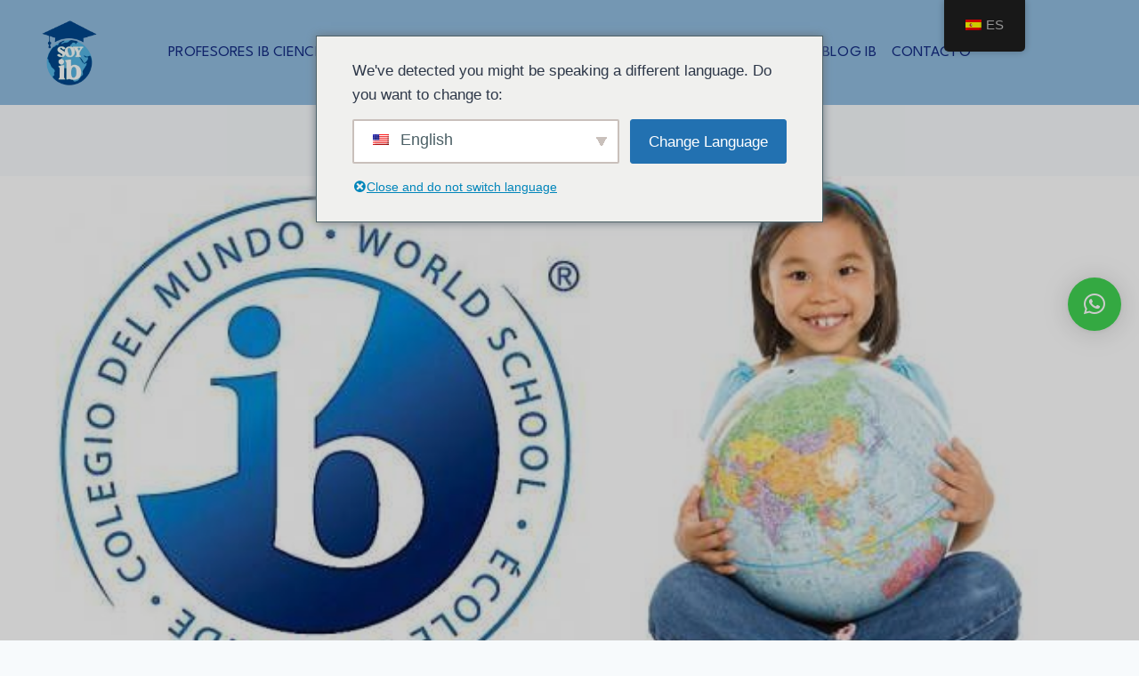

--- FILE ---
content_type: text/html; charset=UTF-8
request_url: https://soyib.com/blog/los-colegios-con-cursos-del-ib-necesitan-campus-separados/
body_size: 161673
content:
<!doctype html>
<html lang="es-ES" prefix="og: https://ogp.me/ns#" class="no-js" itemtype="https://schema.org/Blog" itemscope>
<head>
	<meta charset="UTF-8">
	<meta name="viewport" content="width=device-width, initial-scale=1, minimum-scale=1">
		<style>img:is([sizes="auto" i], [sizes^="auto," i]) { contain-intrinsic-size: 3000px 1500px }</style>
	
<!-- Optimización en motores de búsqueda por Rank Math PRO -  https://rankmath.com/ -->
<title>Los colegios con cursos del IB necesitan campus separados</title>
<meta name="description" content="MUMBAI: Una pared pintada con colores brillantes llena de huellas de manos de estudiantes en arcilla versus una pared encalada que gotea. Una biblioteca bien"/>
<meta name="robots" content="follow, index, max-snippet:-1, max-video-preview:-1, max-image-preview:large"/>
<link rel="canonical" href="https://soyib.com/blog/los-colegios-con-cursos-del-ib-necesitan-campus-separados/" />
<meta property="og:locale" content="es_ES" />
<meta property="og:type" content="article" />
<meta property="og:title" content="Los colegios con cursos del IB necesitan campus separados" />
<meta property="og:description" content="MUMBAI: Una pared pintada con colores brillantes llena de huellas de manos de estudiantes en arcilla versus una pared encalada que gotea. Una biblioteca bien" />
<meta property="og:url" content="https://soyib.com/blog/los-colegios-con-cursos-del-ib-necesitan-campus-separados/" />
<meta property="og:site_name" content="SOY IB: Bachillerato Internacional" />
<meta property="article:section" content="blog" />
<meta property="og:updated_time" content="2025-06-27T19:49:17+00:00" />
<meta property="og:image" content="https://soyib.com/wp-content/uploads/2021/03/los-colegios-con-cursos-del-ib-necesitan-campus-separados.jpg" />
<meta property="og:image:secure_url" content="https://soyib.com/wp-content/uploads/2021/03/los-colegios-con-cursos-del-ib-necesitan-campus-separados.jpg" />
<meta property="og:image:width" content="650" />
<meta property="og:image:height" content="430" />
<meta property="og:image:alt" content="Los colegios con cursos del IB necesitan campus separados" />
<meta property="og:image:type" content="image/jpeg" />
<meta property="article:published_time" content="2022-01-22T03:57:20+00:00" />
<meta property="article:modified_time" content="2025-06-27T19:49:17+00:00" />
<meta name="twitter:card" content="summary_large_image" />
<meta name="twitter:title" content="Los colegios con cursos del IB necesitan campus separados" />
<meta name="twitter:description" content="MUMBAI: Una pared pintada con colores brillantes llena de huellas de manos de estudiantes en arcilla versus una pared encalada que gotea. Una biblioteca bien" />
<meta name="twitter:image" content="https://soyib.com/wp-content/uploads/2021/03/los-colegios-con-cursos-del-ib-necesitan-campus-separados.jpg" />
<script type="application/ld+json" class="rank-math-schema-pro">{"@context":"https://schema.org","@graph":[{"@type":"Place","@id":"https://soyib.com/#place","address":{"@type":"PostalAddress","addressLocality":"Lima","addressRegion":"Lima","postalCode":"Lima10","addressCountry":"Peru"}},{"@type":["EducationalOrganization","Organization"],"@id":"https://soyib.com/#organization","name":"Soy IB","url":"https://soyib.com","email":"admin@soyib.com","address":{"@type":"PostalAddress","addressLocality":"Lima","addressRegion":"Lima","postalCode":"Lima10","addressCountry":"Peru"},"logo":{"@type":"ImageObject","@id":"https://soyib.com/#logo","url":"https://soyib.com/wp-content/uploads/2020/10/soyib-logo.png","contentUrl":"https://soyib.com/wp-content/uploads/2020/10/soyib-logo.png","caption":"Soy IB","inLanguage":"es","width":"357","height":"111"},"contactPoint":[{"@type":"ContactPoint","telephone":"+51 981849936","contactType":"customer support"}],"location":{"@id":"https://soyib.com/#place"}},{"@type":"WebSite","@id":"https://soyib.com/#website","url":"https://soyib.com","name":"Soy IB","publisher":{"@id":"https://soyib.com/#organization"},"inLanguage":"es"},{"@type":"ImageObject","@id":"https://soyib.com/wp-content/uploads/2021/03/los-colegios-con-cursos-del-ib-necesitan-campus-separados.jpg","url":"https://soyib.com/wp-content/uploads/2021/03/los-colegios-con-cursos-del-ib-necesitan-campus-separados.jpg","width":"650","height":"430","inLanguage":"es"},{"@type":"WebPage","@id":"https://soyib.com/blog/los-colegios-con-cursos-del-ib-necesitan-campus-separados/#webpage","url":"https://soyib.com/blog/los-colegios-con-cursos-del-ib-necesitan-campus-separados/","name":"Los colegios con cursos del IB necesitan campus separados","datePublished":"2022-01-22T03:57:20+00:00","dateModified":"2025-06-27T19:49:17+00:00","isPartOf":{"@id":"https://soyib.com/#website"},"primaryImageOfPage":{"@id":"https://soyib.com/wp-content/uploads/2021/03/los-colegios-con-cursos-del-ib-necesitan-campus-separados.jpg"},"inLanguage":"es"},{"@type":"Person","@id":"https://soyib.com/blog/los-colegios-con-cursos-del-ib-necesitan-campus-separados/#author","name":"Ovarios Poliquisticos","image":{"@type":"ImageObject","@id":"https://secure.gravatar.com/avatar/6836cb9602a05e4b5703f93cbb2934bb?s=96&amp;d=mm&amp;r=g","url":"https://secure.gravatar.com/avatar/6836cb9602a05e4b5703f93cbb2934bb?s=96&amp;d=mm&amp;r=g","caption":"Ovarios Poliquisticos","inLanguage":"es"},"worksFor":{"@id":"https://soyib.com/#organization"}},{"@type":"BlogPosting","headline":"Los colegios con cursos del IB necesitan campus separados","datePublished":"2022-01-22T03:57:20+00:00","dateModified":"2025-06-27T19:49:17+00:00","author":{"@id":"https://soyib.com/blog/los-colegios-con-cursos-del-ib-necesitan-campus-separados/#author","name":"Ovarios Poliquisticos"},"publisher":{"@id":"https://soyib.com/#organization"},"description":"MUMBAI: Una pared pintada con colores brillantes llena de huellas de manos de estudiantes en arcilla versus una pared encalada que gotea. Una biblioteca bien","name":"Los colegios con cursos del IB necesitan campus separados","@id":"https://soyib.com/blog/los-colegios-con-cursos-del-ib-necesitan-campus-separados/#richSnippet","isPartOf":{"@id":"https://soyib.com/blog/los-colegios-con-cursos-del-ib-necesitan-campus-separados/#webpage"},"image":{"@id":"https://soyib.com/wp-content/uploads/2021/03/los-colegios-con-cursos-del-ib-necesitan-campus-separados.jpg"},"inLanguage":"es","mainEntityOfPage":{"@id":"https://soyib.com/blog/los-colegios-con-cursos-del-ib-necesitan-campus-separados/#webpage"}}]}</script>
<!-- /Plugin Rank Math WordPress SEO -->

<link rel="alternate" type="application/rss+xml" title="SOY IB: Bachillerato Internacional &raquo; Feed" href="https://soyib.com/feed/" />
<link rel="alternate" type="application/rss+xml" title="SOY IB: Bachillerato Internacional &raquo; Feed de los comentarios" href="https://soyib.com/comments/feed/" />
			<script>document.documentElement.classList.remove( 'no-js' );</script>
			<script>
window._wpemojiSettings = {"baseUrl":"https:\/\/s.w.org\/images\/core\/emoji\/15.0.3\/72x72\/","ext":".png","svgUrl":"https:\/\/s.w.org\/images\/core\/emoji\/15.0.3\/svg\/","svgExt":".svg","source":{"concatemoji":"https:\/\/soyib.com\/wp-includes\/js\/wp-emoji-release.min.js?ver=056067af2cfd613809184eda8e557449"}};
/*! This file is auto-generated */
!function(i,n){var o,s,e;function c(e){try{var t={supportTests:e,timestamp:(new Date).valueOf()};sessionStorage.setItem(o,JSON.stringify(t))}catch(e){}}function p(e,t,n){e.clearRect(0,0,e.canvas.width,e.canvas.height),e.fillText(t,0,0);var t=new Uint32Array(e.getImageData(0,0,e.canvas.width,e.canvas.height).data),r=(e.clearRect(0,0,e.canvas.width,e.canvas.height),e.fillText(n,0,0),new Uint32Array(e.getImageData(0,0,e.canvas.width,e.canvas.height).data));return t.every(function(e,t){return e===r[t]})}function u(e,t,n){switch(t){case"flag":return n(e,"\ud83c\udff3\ufe0f\u200d\u26a7\ufe0f","\ud83c\udff3\ufe0f\u200b\u26a7\ufe0f")?!1:!n(e,"\ud83c\uddfa\ud83c\uddf3","\ud83c\uddfa\u200b\ud83c\uddf3")&&!n(e,"\ud83c\udff4\udb40\udc67\udb40\udc62\udb40\udc65\udb40\udc6e\udb40\udc67\udb40\udc7f","\ud83c\udff4\u200b\udb40\udc67\u200b\udb40\udc62\u200b\udb40\udc65\u200b\udb40\udc6e\u200b\udb40\udc67\u200b\udb40\udc7f");case"emoji":return!n(e,"\ud83d\udc26\u200d\u2b1b","\ud83d\udc26\u200b\u2b1b")}return!1}function f(e,t,n){var r="undefined"!=typeof WorkerGlobalScope&&self instanceof WorkerGlobalScope?new OffscreenCanvas(300,150):i.createElement("canvas"),a=r.getContext("2d",{willReadFrequently:!0}),o=(a.textBaseline="top",a.font="600 32px Arial",{});return e.forEach(function(e){o[e]=t(a,e,n)}),o}function t(e){var t=i.createElement("script");t.src=e,t.defer=!0,i.head.appendChild(t)}"undefined"!=typeof Promise&&(o="wpEmojiSettingsSupports",s=["flag","emoji"],n.supports={everything:!0,everythingExceptFlag:!0},e=new Promise(function(e){i.addEventListener("DOMContentLoaded",e,{once:!0})}),new Promise(function(t){var n=function(){try{var e=JSON.parse(sessionStorage.getItem(o));if("object"==typeof e&&"number"==typeof e.timestamp&&(new Date).valueOf()<e.timestamp+604800&&"object"==typeof e.supportTests)return e.supportTests}catch(e){}return null}();if(!n){if("undefined"!=typeof Worker&&"undefined"!=typeof OffscreenCanvas&&"undefined"!=typeof URL&&URL.createObjectURL&&"undefined"!=typeof Blob)try{var e="postMessage("+f.toString()+"("+[JSON.stringify(s),u.toString(),p.toString()].join(",")+"));",r=new Blob([e],{type:"text/javascript"}),a=new Worker(URL.createObjectURL(r),{name:"wpTestEmojiSupports"});return void(a.onmessage=function(e){c(n=e.data),a.terminate(),t(n)})}catch(e){}c(n=f(s,u,p))}t(n)}).then(function(e){for(var t in e)n.supports[t]=e[t],n.supports.everything=n.supports.everything&&n.supports[t],"flag"!==t&&(n.supports.everythingExceptFlag=n.supports.everythingExceptFlag&&n.supports[t]);n.supports.everythingExceptFlag=n.supports.everythingExceptFlag&&!n.supports.flag,n.DOMReady=!1,n.readyCallback=function(){n.DOMReady=!0}}).then(function(){return e}).then(function(){var e;n.supports.everything||(n.readyCallback(),(e=n.source||{}).concatemoji?t(e.concatemoji):e.wpemoji&&e.twemoji&&(t(e.twemoji),t(e.wpemoji)))}))}((window,document),window._wpemojiSettings);
</script>
<style>@media screen and (max-width: 650px) {body {padding-bottom:60px;}}</style><link rel='stylesheet' id='pt-cv-public-style-css' href='https://soyib.com/wp-content/plugins/content-views-query-and-display-post-page/public/assets/css/cv.css?ver=4.2' media='all' />
<link rel='stylesheet' id='pt-cv-public-pro-style-css' href='https://soyib.com/wp-content/plugins/pt-content-views-pro/public/assets/css/cvpro.min.css?ver=7.0' media='all' />
<style id='wp-emoji-styles-inline-css'>

	img.wp-smiley, img.emoji {
		display: inline !important;
		border: none !important;
		box-shadow: none !important;
		height: 1em !important;
		width: 1em !important;
		margin: 0 0.07em !important;
		vertical-align: -0.1em !important;
		background: none !important;
		padding: 0 !important;
	}
</style>
<link rel='stylesheet' id='wp-block-library-css' href='https://soyib.com/wp-includes/css/dist/block-library/style.min.css?ver=056067af2cfd613809184eda8e557449' media='all' />
<style id='classic-theme-styles-inline-css'>
/*! This file is auto-generated */
.wp-block-button__link{color:#fff;background-color:#32373c;border-radius:9999px;box-shadow:none;text-decoration:none;padding:calc(.667em + 2px) calc(1.333em + 2px);font-size:1.125em}.wp-block-file__button{background:#32373c;color:#fff;text-decoration:none}
</style>
<style id='global-styles-inline-css'>
:root{--wp--preset--aspect-ratio--square: 1;--wp--preset--aspect-ratio--4-3: 4/3;--wp--preset--aspect-ratio--3-4: 3/4;--wp--preset--aspect-ratio--3-2: 3/2;--wp--preset--aspect-ratio--2-3: 2/3;--wp--preset--aspect-ratio--16-9: 16/9;--wp--preset--aspect-ratio--9-16: 9/16;--wp--preset--color--black: #000000;--wp--preset--color--cyan-bluish-gray: #abb8c3;--wp--preset--color--white: #ffffff;--wp--preset--color--pale-pink: #f78da7;--wp--preset--color--vivid-red: #cf2e2e;--wp--preset--color--luminous-vivid-orange: #ff6900;--wp--preset--color--luminous-vivid-amber: #fcb900;--wp--preset--color--light-green-cyan: #7bdcb5;--wp--preset--color--vivid-green-cyan: #00d084;--wp--preset--color--pale-cyan-blue: #8ed1fc;--wp--preset--color--vivid-cyan-blue: #0693e3;--wp--preset--color--vivid-purple: #9b51e0;--wp--preset--color--theme-palette-1: var(--global-palette1);--wp--preset--color--theme-palette-2: var(--global-palette2);--wp--preset--color--theme-palette-3: var(--global-palette3);--wp--preset--color--theme-palette-4: var(--global-palette4);--wp--preset--color--theme-palette-5: var(--global-palette5);--wp--preset--color--theme-palette-6: var(--global-palette6);--wp--preset--color--theme-palette-7: var(--global-palette7);--wp--preset--color--theme-palette-8: var(--global-palette8);--wp--preset--color--theme-palette-9: var(--global-palette9);--wp--preset--gradient--vivid-cyan-blue-to-vivid-purple: linear-gradient(135deg,rgba(6,147,227,1) 0%,rgb(155,81,224) 100%);--wp--preset--gradient--light-green-cyan-to-vivid-green-cyan: linear-gradient(135deg,rgb(122,220,180) 0%,rgb(0,208,130) 100%);--wp--preset--gradient--luminous-vivid-amber-to-luminous-vivid-orange: linear-gradient(135deg,rgba(252,185,0,1) 0%,rgba(255,105,0,1) 100%);--wp--preset--gradient--luminous-vivid-orange-to-vivid-red: linear-gradient(135deg,rgba(255,105,0,1) 0%,rgb(207,46,46) 100%);--wp--preset--gradient--very-light-gray-to-cyan-bluish-gray: linear-gradient(135deg,rgb(238,238,238) 0%,rgb(169,184,195) 100%);--wp--preset--gradient--cool-to-warm-spectrum: linear-gradient(135deg,rgb(74,234,220) 0%,rgb(151,120,209) 20%,rgb(207,42,186) 40%,rgb(238,44,130) 60%,rgb(251,105,98) 80%,rgb(254,248,76) 100%);--wp--preset--gradient--blush-light-purple: linear-gradient(135deg,rgb(255,206,236) 0%,rgb(152,150,240) 100%);--wp--preset--gradient--blush-bordeaux: linear-gradient(135deg,rgb(254,205,165) 0%,rgb(254,45,45) 50%,rgb(107,0,62) 100%);--wp--preset--gradient--luminous-dusk: linear-gradient(135deg,rgb(255,203,112) 0%,rgb(199,81,192) 50%,rgb(65,88,208) 100%);--wp--preset--gradient--pale-ocean: linear-gradient(135deg,rgb(255,245,203) 0%,rgb(182,227,212) 50%,rgb(51,167,181) 100%);--wp--preset--gradient--electric-grass: linear-gradient(135deg,rgb(202,248,128) 0%,rgb(113,206,126) 100%);--wp--preset--gradient--midnight: linear-gradient(135deg,rgb(2,3,129) 0%,rgb(40,116,252) 100%);--wp--preset--font-size--small: var(--global-font-size-small);--wp--preset--font-size--medium: var(--global-font-size-medium);--wp--preset--font-size--large: var(--global-font-size-large);--wp--preset--font-size--x-large: 42px;--wp--preset--font-size--larger: var(--global-font-size-larger);--wp--preset--font-size--xxlarge: var(--global-font-size-xxlarge);--wp--preset--spacing--20: 0.44rem;--wp--preset--spacing--30: 0.67rem;--wp--preset--spacing--40: 1rem;--wp--preset--spacing--50: 1.5rem;--wp--preset--spacing--60: 2.25rem;--wp--preset--spacing--70: 3.38rem;--wp--preset--spacing--80: 5.06rem;--wp--preset--shadow--natural: 6px 6px 9px rgba(0, 0, 0, 0.2);--wp--preset--shadow--deep: 12px 12px 50px rgba(0, 0, 0, 0.4);--wp--preset--shadow--sharp: 6px 6px 0px rgba(0, 0, 0, 0.2);--wp--preset--shadow--outlined: 6px 6px 0px -3px rgba(255, 255, 255, 1), 6px 6px rgba(0, 0, 0, 1);--wp--preset--shadow--crisp: 6px 6px 0px rgba(0, 0, 0, 1);}:where(.is-layout-flex){gap: 0.5em;}:where(.is-layout-grid){gap: 0.5em;}body .is-layout-flex{display: flex;}.is-layout-flex{flex-wrap: wrap;align-items: center;}.is-layout-flex > :is(*, div){margin: 0;}body .is-layout-grid{display: grid;}.is-layout-grid > :is(*, div){margin: 0;}:where(.wp-block-columns.is-layout-flex){gap: 2em;}:where(.wp-block-columns.is-layout-grid){gap: 2em;}:where(.wp-block-post-template.is-layout-flex){gap: 1.25em;}:where(.wp-block-post-template.is-layout-grid){gap: 1.25em;}.has-black-color{color: var(--wp--preset--color--black) !important;}.has-cyan-bluish-gray-color{color: var(--wp--preset--color--cyan-bluish-gray) !important;}.has-white-color{color: var(--wp--preset--color--white) !important;}.has-pale-pink-color{color: var(--wp--preset--color--pale-pink) !important;}.has-vivid-red-color{color: var(--wp--preset--color--vivid-red) !important;}.has-luminous-vivid-orange-color{color: var(--wp--preset--color--luminous-vivid-orange) !important;}.has-luminous-vivid-amber-color{color: var(--wp--preset--color--luminous-vivid-amber) !important;}.has-light-green-cyan-color{color: var(--wp--preset--color--light-green-cyan) !important;}.has-vivid-green-cyan-color{color: var(--wp--preset--color--vivid-green-cyan) !important;}.has-pale-cyan-blue-color{color: var(--wp--preset--color--pale-cyan-blue) !important;}.has-vivid-cyan-blue-color{color: var(--wp--preset--color--vivid-cyan-blue) !important;}.has-vivid-purple-color{color: var(--wp--preset--color--vivid-purple) !important;}.has-black-background-color{background-color: var(--wp--preset--color--black) !important;}.has-cyan-bluish-gray-background-color{background-color: var(--wp--preset--color--cyan-bluish-gray) !important;}.has-white-background-color{background-color: var(--wp--preset--color--white) !important;}.has-pale-pink-background-color{background-color: var(--wp--preset--color--pale-pink) !important;}.has-vivid-red-background-color{background-color: var(--wp--preset--color--vivid-red) !important;}.has-luminous-vivid-orange-background-color{background-color: var(--wp--preset--color--luminous-vivid-orange) !important;}.has-luminous-vivid-amber-background-color{background-color: var(--wp--preset--color--luminous-vivid-amber) !important;}.has-light-green-cyan-background-color{background-color: var(--wp--preset--color--light-green-cyan) !important;}.has-vivid-green-cyan-background-color{background-color: var(--wp--preset--color--vivid-green-cyan) !important;}.has-pale-cyan-blue-background-color{background-color: var(--wp--preset--color--pale-cyan-blue) !important;}.has-vivid-cyan-blue-background-color{background-color: var(--wp--preset--color--vivid-cyan-blue) !important;}.has-vivid-purple-background-color{background-color: var(--wp--preset--color--vivid-purple) !important;}.has-black-border-color{border-color: var(--wp--preset--color--black) !important;}.has-cyan-bluish-gray-border-color{border-color: var(--wp--preset--color--cyan-bluish-gray) !important;}.has-white-border-color{border-color: var(--wp--preset--color--white) !important;}.has-pale-pink-border-color{border-color: var(--wp--preset--color--pale-pink) !important;}.has-vivid-red-border-color{border-color: var(--wp--preset--color--vivid-red) !important;}.has-luminous-vivid-orange-border-color{border-color: var(--wp--preset--color--luminous-vivid-orange) !important;}.has-luminous-vivid-amber-border-color{border-color: var(--wp--preset--color--luminous-vivid-amber) !important;}.has-light-green-cyan-border-color{border-color: var(--wp--preset--color--light-green-cyan) !important;}.has-vivid-green-cyan-border-color{border-color: var(--wp--preset--color--vivid-green-cyan) !important;}.has-pale-cyan-blue-border-color{border-color: var(--wp--preset--color--pale-cyan-blue) !important;}.has-vivid-cyan-blue-border-color{border-color: var(--wp--preset--color--vivid-cyan-blue) !important;}.has-vivid-purple-border-color{border-color: var(--wp--preset--color--vivid-purple) !important;}.has-vivid-cyan-blue-to-vivid-purple-gradient-background{background: var(--wp--preset--gradient--vivid-cyan-blue-to-vivid-purple) !important;}.has-light-green-cyan-to-vivid-green-cyan-gradient-background{background: var(--wp--preset--gradient--light-green-cyan-to-vivid-green-cyan) !important;}.has-luminous-vivid-amber-to-luminous-vivid-orange-gradient-background{background: var(--wp--preset--gradient--luminous-vivid-amber-to-luminous-vivid-orange) !important;}.has-luminous-vivid-orange-to-vivid-red-gradient-background{background: var(--wp--preset--gradient--luminous-vivid-orange-to-vivid-red) !important;}.has-very-light-gray-to-cyan-bluish-gray-gradient-background{background: var(--wp--preset--gradient--very-light-gray-to-cyan-bluish-gray) !important;}.has-cool-to-warm-spectrum-gradient-background{background: var(--wp--preset--gradient--cool-to-warm-spectrum) !important;}.has-blush-light-purple-gradient-background{background: var(--wp--preset--gradient--blush-light-purple) !important;}.has-blush-bordeaux-gradient-background{background: var(--wp--preset--gradient--blush-bordeaux) !important;}.has-luminous-dusk-gradient-background{background: var(--wp--preset--gradient--luminous-dusk) !important;}.has-pale-ocean-gradient-background{background: var(--wp--preset--gradient--pale-ocean) !important;}.has-electric-grass-gradient-background{background: var(--wp--preset--gradient--electric-grass) !important;}.has-midnight-gradient-background{background: var(--wp--preset--gradient--midnight) !important;}.has-small-font-size{font-size: var(--wp--preset--font-size--small) !important;}.has-medium-font-size{font-size: var(--wp--preset--font-size--medium) !important;}.has-large-font-size{font-size: var(--wp--preset--font-size--large) !important;}.has-x-large-font-size{font-size: var(--wp--preset--font-size--x-large) !important;}
:where(.wp-block-post-template.is-layout-flex){gap: 1.25em;}:where(.wp-block-post-template.is-layout-grid){gap: 1.25em;}
:where(.wp-block-columns.is-layout-flex){gap: 2em;}:where(.wp-block-columns.is-layout-grid){gap: 2em;}
:root :where(.wp-block-pullquote){font-size: 1.5em;line-height: 1.6;}
</style>
<link rel='stylesheet' id='trp-floater-language-switcher-style-css' href='https://soyib.com/wp-content/plugins/translatepress-multilingual/assets/css/trp-floater-language-switcher.css?ver=3.0.1' media='all' />
<link rel='stylesheet' id='trp-language-switcher-style-css' href='https://soyib.com/wp-content/plugins/translatepress-multilingual/assets/css/trp-language-switcher.css?ver=3.0.1' media='all' />
<link rel='stylesheet' id='trp-popup-style-css' href='https://soyib.com/wp-content/plugins/translatepress-business/add-ons-pro/automatic-language-detection/assets/css/trp-popup.css?ver=056067af2cfd613809184eda8e557449' media='all' />
<link rel='stylesheet' id='kadence-global-css' href='https://soyib.com/wp-content/themes/kadence/assets/css/global.min.css?ver=1.3.6' media='all' />
<style id='kadence-global-inline-css'>
/* Kadence Base CSS */
:root{--global-palette1:#2B6CB0;--global-palette2:#215387;--global-palette3:#1A202C;--global-palette4:#2D3748;--global-palette5:#4A5568;--global-palette6:#718096;--global-palette7:#EDF2F7;--global-palette8:#F7FAFC;--global-palette9:#ffffff;--global-palette9rgb:255, 255, 255;--global-palette-highlight:var(--global-palette1);--global-palette-highlight-alt:var(--global-palette2);--global-palette-highlight-alt2:var(--global-palette9);--global-palette-btn-bg:var(--global-palette1);--global-palette-btn-bg-hover:var(--global-palette2);--global-palette-btn:var(--global-palette9);--global-palette-btn-hover:var(--global-palette9);--global-body-font-family:-apple-system,BlinkMacSystemFont,"Segoe UI",Roboto,Oxygen-Sans,Ubuntu,Cantarell,"Helvetica Neue",sans-serif, "Apple Color Emoji", "Segoe UI Emoji", "Segoe UI Symbol";--global-heading-font-family:inherit;--global-primary-nav-font-family:'League Spartan', sans-serif;--global-fallback-font:sans-serif;--global-display-fallback-font:sans-serif;--global-content-width:1290px;--global-content-wide-width:calc(1290px + 230px);--global-content-narrow-width:842px;--global-content-edge-padding:1.5rem;--global-content-boxed-padding:2rem;--global-calc-content-width:calc(1290px - var(--global-content-edge-padding) - var(--global-content-edge-padding) );--wp--style--global--content-size:var(--global-calc-content-width);}.wp-site-blocks{--global-vw:calc( 100vw - ( 0.5 * var(--scrollbar-offset)));}body{background:var(--global-palette8);}body, input, select, optgroup, textarea{font-weight:400;font-size:17px;line-height:1.6;font-family:var(--global-body-font-family);color:var(--global-palette4);}.content-bg, body.content-style-unboxed .site{background:var(--global-palette9);}h1,h2,h3,h4,h5,h6{font-family:var(--global-heading-font-family);}h1{font-weight:700;font-size:32px;line-height:1.5;color:var(--global-palette3);}h2{font-weight:700;font-size:28px;line-height:1.5;color:var(--global-palette3);}h3{font-weight:700;font-size:24px;line-height:1.5;color:var(--global-palette3);}h4{font-weight:700;font-size:22px;line-height:1.5;color:var(--global-palette4);}h5{font-weight:700;font-size:20px;line-height:1.5;color:var(--global-palette4);}h6{font-weight:700;font-size:18px;line-height:1.5;color:var(--global-palette5);}.entry-hero .kadence-breadcrumbs{max-width:1290px;}.site-container, .site-header-row-layout-contained, .site-footer-row-layout-contained, .entry-hero-layout-contained, .comments-area, .alignfull > .wp-block-cover__inner-container, .alignwide > .wp-block-cover__inner-container{max-width:var(--global-content-width);}.content-width-narrow .content-container.site-container, .content-width-narrow .hero-container.site-container{max-width:var(--global-content-narrow-width);}@media all and (min-width: 1520px){.wp-site-blocks .content-container  .alignwide{margin-left:-115px;margin-right:-115px;width:unset;max-width:unset;}}@media all and (min-width: 1102px){.content-width-narrow .wp-site-blocks .content-container .alignwide{margin-left:-130px;margin-right:-130px;width:unset;max-width:unset;}}.content-style-boxed .wp-site-blocks .entry-content .alignwide{margin-left:calc( -1 * var( --global-content-boxed-padding ) );margin-right:calc( -1 * var( --global-content-boxed-padding ) );}.content-area{margin-top:5rem;margin-bottom:5rem;}@media all and (max-width: 1024px){.content-area{margin-top:3rem;margin-bottom:3rem;}}@media all and (max-width: 767px){.content-area{margin-top:2rem;margin-bottom:2rem;}}@media all and (max-width: 1024px){:root{--global-content-boxed-padding:2rem;}}@media all and (max-width: 767px){:root{--global-content-boxed-padding:1.5rem;}}.entry-content-wrap{padding:2rem;}@media all and (max-width: 1024px){.entry-content-wrap{padding:2rem;}}@media all and (max-width: 767px){.entry-content-wrap{padding:1.5rem;}}.entry.single-entry{box-shadow:0px 15px 15px -10px rgba(0,0,0,0.05);}.entry.loop-entry{box-shadow:0px 15px 15px -10px rgba(0,0,0,0.05);}.loop-entry .entry-content-wrap{padding:2rem;}@media all and (max-width: 1024px){.loop-entry .entry-content-wrap{padding:2rem;}}@media all and (max-width: 767px){.loop-entry .entry-content-wrap{padding:1.5rem;}}button, .button, .wp-block-button__link, input[type="button"], input[type="reset"], input[type="submit"], .fl-button, .elementor-button-wrapper .elementor-button, .wc-block-components-checkout-place-order-button, .wc-block-cart__submit{box-shadow:0px 0px 0px -7px rgba(0,0,0,0);}button:hover, button:focus, button:active, .button:hover, .button:focus, .button:active, .wp-block-button__link:hover, .wp-block-button__link:focus, .wp-block-button__link:active, input[type="button"]:hover, input[type="button"]:focus, input[type="button"]:active, input[type="reset"]:hover, input[type="reset"]:focus, input[type="reset"]:active, input[type="submit"]:hover, input[type="submit"]:focus, input[type="submit"]:active, .elementor-button-wrapper .elementor-button:hover, .elementor-button-wrapper .elementor-button:focus, .elementor-button-wrapper .elementor-button:active, .wc-block-cart__submit:hover{box-shadow:0px 15px 25px -7px rgba(0,0,0,0.1);}.kb-button.kb-btn-global-outline.kb-btn-global-inherit{padding-top:calc(px - 2px);padding-right:calc(px - 2px);padding-bottom:calc(px - 2px);padding-left:calc(px - 2px);}@media all and (min-width: 1025px){.transparent-header .entry-hero .entry-hero-container-inner{padding-top:118px;}}@media all and (max-width: 1024px){.mobile-transparent-header .entry-hero .entry-hero-container-inner{padding-top:118px;}}@media all and (max-width: 767px){.mobile-transparent-header .entry-hero .entry-hero-container-inner{padding-top:118px;}}.entry-hero.post-hero-section .entry-header{min-height:200px;}
/* Kadence Header CSS */
@media all and (max-width: 1024px){.mobile-transparent-header #masthead{position:absolute;left:0px;right:0px;z-index:100;}.kadence-scrollbar-fixer.mobile-transparent-header #masthead{right:var(--scrollbar-offset,0);}.mobile-transparent-header #masthead, .mobile-transparent-header .site-top-header-wrap .site-header-row-container-inner, .mobile-transparent-header .site-main-header-wrap .site-header-row-container-inner, .mobile-transparent-header .site-bottom-header-wrap .site-header-row-container-inner{background:transparent;}.site-header-row-tablet-layout-fullwidth, .site-header-row-tablet-layout-standard{padding:0px;}}@media all and (min-width: 1025px){.transparent-header #masthead{position:absolute;left:0px;right:0px;z-index:100;}.transparent-header.kadence-scrollbar-fixer #masthead{right:var(--scrollbar-offset,0);}.transparent-header #masthead, .transparent-header .site-top-header-wrap .site-header-row-container-inner, .transparent-header .site-main-header-wrap .site-header-row-container-inner, .transparent-header .site-bottom-header-wrap .site-header-row-container-inner{background:transparent;}}.site-branding a.brand img{max-width:110px;}.site-branding a.brand img.svg-logo-image{width:110px;}@media all and (max-width: 767px){.site-branding a.brand img{max-width:130px;}.site-branding a.brand img.svg-logo-image{width:130px;}}.site-branding{padding:0px 0px 0px 0px;}@media all and (max-width: 767px){.site-branding{padding:0px 0px 0px 0px;}}#masthead, #masthead .kadence-sticky-header.item-is-fixed:not(.item-at-start):not(.site-header-row-container):not(.site-main-header-wrap), #masthead .kadence-sticky-header.item-is-fixed:not(.item-at-start) > .site-header-row-container-inner{background:#228229;}.site-top-header-wrap .site-header-row-container-inner{background:#91bde0;}.site-top-header-inner-wrap{min-height:118px;}.header-navigation[class*="header-navigation-style-underline"] .header-menu-container.primary-menu-container>ul>li>a:after{width:calc( 100% - 0.98em);}.main-navigation .primary-menu-container > ul > li.menu-item > a{padding-left:calc(0.98em / 2);padding-right:calc(0.98em / 2);padding-top:0.61em;padding-bottom:0.61em;color:#142c84;}.main-navigation .primary-menu-container > ul > li.menu-item .dropdown-nav-special-toggle{right:calc(0.98em / 2);}.main-navigation .primary-menu-container > ul li.menu-item > a{font-style:normal;font-weight:normal;font-size:17px;line-height:0.913;letter-spacing:0.007em;font-family:var(--global-primary-nav-font-family);}.main-navigation .primary-menu-container > ul > li.menu-item > a:hover{color:#142c84;}.main-navigation .primary-menu-container > ul > li.menu-item.current-menu-item > a{color:#142c84;background:#ffffff;}.header-navigation .header-menu-container ul ul.sub-menu, .header-navigation .header-menu-container ul ul.submenu{background:#001255;box-shadow:0px 2px 13px 0px rgba(0,0,0,0.1);}.header-navigation .header-menu-container ul ul li.menu-item, .header-menu-container ul.menu > li.kadence-menu-mega-enabled > ul > li.menu-item > a{border-bottom:1px solid var(--global-palette9);}.header-navigation .header-menu-container ul ul li.menu-item > a{width:179px;padding-top:0.94em;padding-bottom:0.94em;color:var(--global-palette8);font-style:normal;font-size:14px;line-height:1.4;letter-spacing:0.001em;}.header-navigation .header-menu-container ul ul li.menu-item > a:hover{color:var(--global-palette9);background:#6b85e4;}.header-navigation .header-menu-container ul ul li.menu-item.current-menu-item > a{color:var(--global-palette9);background:var(--global-palette4);}.mobile-toggle-open-container .menu-toggle-open, .mobile-toggle-open-container .menu-toggle-open:focus{color:var(--global-palette9);padding:0.4em 0.6em 0.4em 0.6em;font-size:14px;}.mobile-toggle-open-container .menu-toggle-open.menu-toggle-style-bordered{border:1px solid currentColor;}.mobile-toggle-open-container .menu-toggle-open .menu-toggle-icon{font-size:21px;}.mobile-toggle-open-container .menu-toggle-open:hover, .mobile-toggle-open-container .menu-toggle-open:focus-visible{color:#9ec6ff;}.mobile-navigation ul li{font-size:14px;}.mobile-navigation ul li a{padding-top:1em;padding-bottom:1em;}.mobile-navigation ul li > a, .mobile-navigation ul li.menu-item-has-children > .drawer-nav-drop-wrap{color:var(--global-palette8);}.mobile-navigation ul li.current-menu-item > a, .mobile-navigation ul li.current-menu-item.menu-item-has-children > .drawer-nav-drop-wrap{color:var(--global-palette-highlight);}.mobile-navigation ul li.menu-item-has-children .drawer-nav-drop-wrap, .mobile-navigation ul li:not(.menu-item-has-children) a{border-bottom:1px solid rgba(255,255,255,0.1);}.mobile-navigation:not(.drawer-navigation-parent-toggle-true) ul li.menu-item-has-children .drawer-nav-drop-wrap button{border-left:1px solid rgba(255,255,255,0.1);}#mobile-drawer .drawer-header .drawer-toggle{padding:0.6em 0.15em 0.6em 0.15em;font-size:24px;}
/* Kadence Footer CSS */
#colophon{background-image:url('https://soyib.com/wp-content/uploads/2025/04/foot.jpg');background-position:center;background-attachment:scroll;}@media all and (max-width: 767px){#colophon{background-image:url('https://soyib.com/wp-content/uploads/2025/04/Ayuda-en-Monografias-y-Trabajos.jpg');background-position:73% 67%;background-size:auto;background-attachment:scroll;}}.site-middle-footer-wrap .site-footer-row-container-inner{background:#4d82ce;}.site-middle-footer-inner-wrap{padding-top:30px;padding-bottom:30px;grid-column-gap:30px;grid-row-gap:30px;}.site-middle-footer-inner-wrap .widget{margin-bottom:30px;}.site-middle-footer-inner-wrap .site-footer-section:not(:last-child):after{right:calc(-30px / 2);}.site-top-footer-wrap .site-footer-row-container-inner{background:#4d82ce;}.site-top-footer-inner-wrap{padding-top:30px;padding-bottom:30px;grid-column-gap:0px;grid-row-gap:0px;}.site-top-footer-inner-wrap .widget{margin-bottom:22px;}.site-top-footer-inner-wrap .site-footer-section:not(:last-child):after{right:calc(-0px / 2);}#colophon .footer-html{font-style:normal;color:var(--global-palette9);}
/* Kadence Pro Header CSS */
.header-navigation-dropdown-direction-left ul ul.submenu, .header-navigation-dropdown-direction-left ul ul.sub-menu{right:0px;left:auto;}.rtl .header-navigation-dropdown-direction-right ul ul.submenu, .rtl .header-navigation-dropdown-direction-right ul ul.sub-menu{left:0px;right:auto;}.header-account-button .nav-drop-title-wrap > .kadence-svg-iconset, .header-account-button > .kadence-svg-iconset{font-size:1.2em;}.site-header-item .header-account-button .nav-drop-title-wrap, .site-header-item .header-account-wrap > .header-account-button{display:flex;align-items:center;}.header-account-style-icon_label .header-account-label{padding-left:5px;}.header-account-style-label_icon .header-account-label{padding-right:5px;}.site-header-item .header-account-wrap .header-account-button{text-decoration:none;box-shadow:none;color:inherit;background:transparent;padding:0.6em 0em 0.6em 0em;}.header-mobile-account-wrap .header-account-button .nav-drop-title-wrap > .kadence-svg-iconset, .header-mobile-account-wrap .header-account-button > .kadence-svg-iconset{font-size:1.2em;}.header-mobile-account-wrap .header-account-button .nav-drop-title-wrap, .header-mobile-account-wrap > .header-account-button{display:flex;align-items:center;}.header-mobile-account-wrap.header-account-style-icon_label .header-account-label{padding-left:5px;}.header-mobile-account-wrap.header-account-style-label_icon .header-account-label{padding-right:5px;}.header-mobile-account-wrap .header-account-button{text-decoration:none;box-shadow:none;color:inherit;background:transparent;padding:0.6em 0em 0.6em 0em;}#login-drawer .drawer-inner .drawer-content{display:flex;justify-content:center;align-items:center;position:absolute;top:0px;bottom:0px;left:0px;right:0px;padding:0px;}#loginform p label{display:block;}#login-drawer #loginform{width:100%;}#login-drawer #loginform input{width:100%;}#login-drawer #loginform input[type="checkbox"]{width:auto;}#login-drawer .drawer-inner .drawer-header{position:relative;z-index:100;}#login-drawer .drawer-content_inner.widget_login_form_inner{padding:2em;width:100%;max-width:350px;border-radius:.25rem;background:var(--global-palette9);color:var(--global-palette4);}#login-drawer .lost_password a{color:var(--global-palette6);}#login-drawer .lost_password, #login-drawer .register-field{text-align:center;}#login-drawer .widget_login_form_inner p{margin-top:1.2em;margin-bottom:0em;}#login-drawer .widget_login_form_inner p:first-child{margin-top:0em;}#login-drawer .widget_login_form_inner label{margin-bottom:0.5em;}#login-drawer hr.register-divider{margin:1.2em 0;border-width:1px;}#login-drawer .register-field{font-size:90%;}@media all and (min-width: 1025px){#login-drawer hr.register-divider.hide-desktop{display:none;}#login-drawer p.register-field.hide-desktop{display:none;}}@media all and (max-width: 1024px){#login-drawer hr.register-divider.hide-mobile{display:none;}#login-drawer p.register-field.hide-mobile{display:none;}}@media all and (max-width: 767px){#login-drawer hr.register-divider.hide-mobile{display:none;}#login-drawer p.register-field.hide-mobile{display:none;}}.tertiary-navigation .tertiary-menu-container > ul > li.menu-item > a{padding-left:calc(1.2em / 2);padding-right:calc(1.2em / 2);padding-top:0.6em;padding-bottom:0.6em;color:var(--global-palette5);}.tertiary-navigation .tertiary-menu-container > ul > li.menu-item > a:hover{color:var(--global-palette-highlight);}.tertiary-navigation .tertiary-menu-container > ul > li.menu-item.current-menu-item > a{color:var(--global-palette3);}.header-navigation[class*="header-navigation-style-underline"] .header-menu-container.tertiary-menu-container>ul>li>a:after{width:calc( 100% - 1.2em);}.quaternary-navigation .quaternary-menu-container > ul > li.menu-item > a{padding-left:calc(1.2em / 2);padding-right:calc(1.2em / 2);padding-top:0.6em;padding-bottom:0.6em;color:var(--global-palette5);}.quaternary-navigation .quaternary-menu-container > ul > li.menu-item > a:hover{color:var(--global-palette-highlight);}.quaternary-navigation .quaternary-menu-container > ul > li.menu-item.current-menu-item > a{color:var(--global-palette3);}.header-navigation[class*="header-navigation-style-underline"] .header-menu-container.quaternary-menu-container>ul>li>a:after{width:calc( 100% - 1.2em);}#main-header .header-divider{border-right:1px solid var(--global-palette6);height:50%;}#main-header .header-divider2{border-right:1px solid var(--global-palette6);height:50%;}#main-header .header-divider3{border-right:1px solid var(--global-palette6);height:50%;}#mobile-header .header-mobile-divider, #mobile-drawer .header-mobile-divider{border-right:1px solid var(--global-palette6);height:50%;}#mobile-drawer .header-mobile-divider{border-top:1px solid var(--global-palette6);width:50%;}#mobile-header .header-mobile-divider2{border-right:1px solid var(--global-palette6);height:50%;}#mobile-drawer .header-mobile-divider2{border-top:1px solid var(--global-palette6);width:50%;}.header-item-search-bar form ::-webkit-input-placeholder{color:currentColor;opacity:0.5;}.header-item-search-bar form ::placeholder{color:currentColor;opacity:0.5;}.header-search-bar form{max-width:100%;width:240px;}.header-mobile-search-bar form{max-width:calc(100vw - var(--global-sm-spacing) - var(--global-sm-spacing));width:240px;}.header-widget-lstyle-normal .header-widget-area-inner a:not(.button){text-decoration:underline;}.element-contact-inner-wrap{display:flex;flex-wrap:wrap;align-items:center;margin-top:-0.6em;margin-left:calc(-0.6em / 2);margin-right:calc(-0.6em / 2);}.element-contact-inner-wrap .header-contact-item{display:inline-flex;flex-wrap:wrap;align-items:center;margin-top:0.6em;margin-left:calc(0.6em / 2);margin-right:calc(0.6em / 2);}.element-contact-inner-wrap .header-contact-item .kadence-svg-iconset{font-size:1em;}.header-contact-item img{display:inline-block;}.header-contact-item .contact-label{margin-left:0.3em;}.rtl .header-contact-item .contact-label{margin-right:0.3em;margin-left:0px;}.header-mobile-contact-wrap .element-contact-inner-wrap{display:flex;flex-wrap:wrap;align-items:center;margin-top:-0.6em;margin-left:calc(-0.6em / 2);margin-right:calc(-0.6em / 2);}.header-mobile-contact-wrap .element-contact-inner-wrap .header-contact-item{display:inline-flex;flex-wrap:wrap;align-items:center;margin-top:0.6em;margin-left:calc(0.6em / 2);margin-right:calc(0.6em / 2);}.header-mobile-contact-wrap .element-contact-inner-wrap .header-contact-item .kadence-svg-iconset{font-size:1em;}#main-header .header-button2{border:2px none transparent;box-shadow:0px 0px 0px -7px rgba(0,0,0,0);}#main-header .header-button2:hover{box-shadow:0px 15px 25px -7px rgba(0,0,0,0.1);}.mobile-header-button2-wrap .mobile-header-button-inner-wrap .mobile-header-button2{border:2px none transparent;box-shadow:0px 0px 0px -7px rgba(0,0,0,0);}.mobile-header-button2-wrap .mobile-header-button-inner-wrap .mobile-header-button2:hover{box-shadow:0px 15px 25px -7px rgba(0,0,0,0.1);}#widget-drawer.popup-drawer-layout-fullwidth .drawer-content .header-widget2, #widget-drawer.popup-drawer-layout-sidepanel .drawer-inner{max-width:400px;}#widget-drawer.popup-drawer-layout-fullwidth .drawer-content .header-widget2{margin:0 auto;}.widget-toggle-open{display:flex;align-items:center;background:transparent;box-shadow:none;}.widget-toggle-open:hover, .widget-toggle-open:focus{border-color:currentColor;background:transparent;box-shadow:none;}.widget-toggle-open .widget-toggle-icon{display:flex;}.widget-toggle-open .widget-toggle-label{padding-right:5px;}.rtl .widget-toggle-open .widget-toggle-label{padding-left:5px;padding-right:0px;}.widget-toggle-open .widget-toggle-label:empty, .rtl .widget-toggle-open .widget-toggle-label:empty{padding-right:0px;padding-left:0px;}.widget-toggle-open-container .widget-toggle-open{color:var(--global-palette5);padding:0.4em 0.6em 0.4em 0.6em;font-size:14px;}.widget-toggle-open-container .widget-toggle-open.widget-toggle-style-bordered{border:1px solid currentColor;}.widget-toggle-open-container .widget-toggle-open .widget-toggle-icon{font-size:20px;}.widget-toggle-open-container .widget-toggle-open:hover, .widget-toggle-open-container .widget-toggle-open:focus{color:var(--global-palette-highlight);}#widget-drawer .header-widget-2style-normal a:not(.button){text-decoration:underline;}#widget-drawer .header-widget-2style-plain a:not(.button){text-decoration:none;}#widget-drawer .header-widget2 .widget-title{color:var(--global-palette9);}#widget-drawer .header-widget2{color:var(--global-palette8);}#widget-drawer .header-widget2 a:not(.button), #widget-drawer .header-widget2 .drawer-sub-toggle{color:var(--global-palette8);}#widget-drawer .header-widget2 a:not(.button):hover, #widget-drawer .header-widget2 .drawer-sub-toggle:hover{color:var(--global-palette9);}#mobile-secondary-site-navigation ul li{font-size:14px;}#mobile-secondary-site-navigation ul li a{padding-top:1em;padding-bottom:1em;}#mobile-secondary-site-navigation ul li > a, #mobile-secondary-site-navigation ul li.menu-item-has-children > .drawer-nav-drop-wrap{color:var(--global-palette8);}#mobile-secondary-site-navigation ul li.current-menu-item > a, #mobile-secondary-site-navigation ul li.current-menu-item.menu-item-has-children > .drawer-nav-drop-wrap{color:var(--global-palette-highlight);}#mobile-secondary-site-navigation ul li.menu-item-has-children .drawer-nav-drop-wrap, #mobile-secondary-site-navigation ul li:not(.menu-item-has-children) a{border-bottom:1px solid rgba(255,255,255,0.1);}#mobile-secondary-site-navigation:not(.drawer-navigation-parent-toggle-true) ul li.menu-item-has-children .drawer-nav-drop-wrap button{border-left:1px solid rgba(255,255,255,0.1);}
</style>
<link rel='stylesheet' id='kadence-header-css' href='https://soyib.com/wp-content/themes/kadence/assets/css/header.min.css?ver=1.3.6' media='all' />
<link rel='stylesheet' id='kadence-content-css' href='https://soyib.com/wp-content/themes/kadence/assets/css/content.min.css?ver=1.3.6' media='all' />
<link rel='stylesheet' id='kadence-related-posts-css' href='https://soyib.com/wp-content/themes/kadence/assets/css/related-posts.min.css?ver=1.3.6' media='all' />
<link rel='stylesheet' id='kad-splide-css' href='https://soyib.com/wp-content/themes/kadence/assets/css/kadence-splide.min.css?ver=1.3.6' media='all' />
<link rel='stylesheet' id='kadence-footer-css' href='https://soyib.com/wp-content/themes/kadence/assets/css/footer.min.css?ver=1.3.6' media='all' />
<link rel='stylesheet' id='menu-addons-css' href='https://soyib.com/wp-content/plugins/kadence-pro/dist/mega-menu/menu-addon.css?ver=1.1.15' media='all' />
<link rel='stylesheet' id='kadence-blocks-rowlayout-css' href='https://soyib.com/wp-content/plugins/kadence-blocks/dist/style-blocks-rowlayout.css?ver=3.5.26' media='all' />
<link rel='stylesheet' id='kadence-blocks-column-css' href='https://soyib.com/wp-content/plugins/kadence-blocks/dist/style-blocks-column.css?ver=3.5.26' media='all' />
<style id='kadence-blocks-advancedheading-inline-css'>
.wp-block-kadence-advancedheading mark{background:transparent;border-style:solid;border-width:0}.wp-block-kadence-advancedheading mark.kt-highlight{color:#f76a0c;}.kb-adv-heading-icon{display: inline-flex;justify-content: center;align-items: center;} .is-layout-constrained > .kb-advanced-heading-link {display: block;}.single-content .kadence-advanced-heading-wrapper h1, .single-content .kadence-advanced-heading-wrapper h2, .single-content .kadence-advanced-heading-wrapper h3, .single-content .kadence-advanced-heading-wrapper h4, .single-content .kadence-advanced-heading-wrapper h5, .single-content .kadence-advanced-heading-wrapper h6 {margin: 1.5em 0 .5em;}.single-content .kadence-advanced-heading-wrapper+* { margin-top:0;}.kb-screen-reader-text{position:absolute;width:1px;height:1px;padding:0;margin:-1px;overflow:hidden;clip:rect(0,0,0,0);}
</style>
<link rel='stylesheet' id='kadence-blocks-advancedbtn-css' href='https://soyib.com/wp-content/plugins/kadence-blocks/dist/style-blocks-advancedbtn.css?ver=3.5.26' media='all' />
<link rel='stylesheet' id='kadence-rankmath-css' href='https://soyib.com/wp-content/themes/kadence/assets/css/rankmath.min.css?ver=1.3.6' media='all' />
<style id='kadence-blocks-global-variables-inline-css'>
:root {--global-kb-font-size-sm:clamp(0.8rem, 0.73rem + 0.217vw, 0.9rem);--global-kb-font-size-md:clamp(1.1rem, 0.995rem + 0.326vw, 1.25rem);--global-kb-font-size-lg:clamp(1.75rem, 1.576rem + 0.543vw, 2rem);--global-kb-font-size-xl:clamp(2.25rem, 1.728rem + 1.63vw, 3rem);--global-kb-font-size-xxl:clamp(2.5rem, 1.456rem + 3.26vw, 4rem);--global-kb-font-size-xxxl:clamp(2.75rem, 0.489rem + 7.065vw, 6rem);}
</style>
<style id='kadence_blocks_css-inline-css'>
.kb-row-layout-wrap.wp-block-kadence-rowlayout.kb-row-layout-id2277_de13e7-c3{margin-top:var(--global-kb-spacing-md, 2rem);}.kb-row-layout-id2277_de13e7-c3 > .kt-row-column-wrap{padding-top:var(--global-kb-spacing-xl, 4rem);padding-right:var(--global-kb-spacing-xl, 4rem);padding-bottom:var(--global-kb-spacing-xl, 4rem);padding-left:var(--global-kb-spacing-xl, 4rem);grid-template-columns:minmax(0, 1fr);}.kb-row-layout-id2277_de13e7-c3{background-color:#4d83ce;}@media all and (max-width: 767px){.kb-row-layout-id2277_de13e7-c3 > .kt-row-column-wrap{grid-template-columns:minmax(0, 1fr);}}.kadence-column2277_6c0e63-68 > .kt-inside-inner-col{display:flex;}.kadence-column2277_6c0e63-68 > .kt-inside-inner-col{padding-bottom:0px;padding-left:0px;}.kadence-column2277_6c0e63-68 > .kt-inside-inner-col{row-gap:var(--global-kb-gap-sm, 1rem);column-gap:var(--global-kb-gap-sm, 1rem);}.kadence-column2277_6c0e63-68 > .kt-inside-inner-col{flex-direction:column;justify-content:center;}.kadence-column2277_6c0e63-68 > .kt-inside-inner-col > .aligncenter{width:100%;}.kt-row-column-wrap > .kadence-column2277_6c0e63-68{align-self:center;}.kt-inner-column-height-full:not(.kt-has-1-columns) > .wp-block-kadence-column.kadence-column2277_6c0e63-68{align-self:auto;}.kt-inner-column-height-full:not(.kt-has-1-columns) > .wp-block-kadence-column.kadence-column2277_6c0e63-68 > .kt-inside-inner-col{flex-direction:column;justify-content:center;}@media all and (max-width: 1024px){.kt-row-column-wrap > .kadence-column2277_6c0e63-68{align-self:center;}}@media all and (max-width: 1024px){.kt-inner-column-height-full:not(.kt-has-1-columns) > .wp-block-kadence-column.kadence-column2277_6c0e63-68{align-self:auto;}}@media all and (max-width: 1024px){.kt-inner-column-height-full:not(.kt-has-1-columns) > .wp-block-kadence-column.kadence-column2277_6c0e63-68 > .kt-inside-inner-col{flex-direction:column;justify-content:center;}}@media all and (max-width: 1024px){.kadence-column2277_6c0e63-68 > .kt-inside-inner-col{flex-direction:column;justify-content:center;}}@media all and (max-width: 767px){.kadence-column2277_6c0e63-68 > .kt-inside-inner-col{padding-top:0px;padding-right:var(--global-kb-spacing-xxs, 0.5rem);padding-bottom:var(--global-kb-spacing-5xl, 10rem);padding-left:var(--global-kb-spacing-xxs, 0.5rem);flex-direction:column;justify-content:center;}.kt-row-column-wrap > .kadence-column2277_6c0e63-68{align-self:center;}.kt-inner-column-height-full:not(.kt-has-1-columns) > .wp-block-kadence-column.kadence-column2277_6c0e63-68{align-self:auto;}.kt-inner-column-height-full:not(.kt-has-1-columns) > .wp-block-kadence-column.kadence-column2277_6c0e63-68 > .kt-inside-inner-col{flex-direction:column;justify-content:center;}.kadence-column2277_6c0e63-68, .kt-inside-inner-col > .kadence-column2277_6c0e63-68:not(.specificity){margin-bottom:0px;}}.wp-block-kadence-advancedheading.kt-adv-heading2277_b5288f-ac, .wp-block-kadence-advancedheading.kt-adv-heading2277_b5288f-ac[data-kb-block="kb-adv-heading2277_b5288f-ac"]{margin-bottom:var(--global-kb-spacing-xxs, 0.5rem);text-align:center;font-size:var(--global-kb-font-size-lg, 2rem);line-height:1em;font-weight:400;font-family:'League Spartan';}.wp-block-kadence-advancedheading.kt-adv-heading2277_b5288f-ac mark.kt-highlight, .wp-block-kadence-advancedheading.kt-adv-heading2277_b5288f-ac[data-kb-block="kb-adv-heading2277_b5288f-ac"] mark.kt-highlight{-webkit-box-decoration-break:clone;box-decoration-break:clone;}@media all and (max-width: 767px){.wp-block-kadence-advancedheading.kt-adv-heading2277_b5288f-ac, .wp-block-kadence-advancedheading.kt-adv-heading2277_b5288f-ac[data-kb-block="kb-adv-heading2277_b5288f-ac"]{font-size:2em;}}.wp-block-kadence-advancedbtn .kb-btn2277_021ab1-36.kb-button, ul.menu .wp-block-kadence-advancedbtn .kb-btn2277_021ab1-36.kb-button{width:211px;}.wp-block-kadence-advancedbtn .kb-btn2277_021ab1-36.kb-button{color:#4f83ce;background:var(--global-palette9, #ffffff);border-top-left-radius:30px;border-top-right-radius:30px;border-bottom-right-radius:30px;border-bottom-left-radius:30px;border-top:2px solid var(--global-palette9, #ffffff);border-right:2px solid var(--global-palette9, #ffffff);border-bottom:2px solid var(--global-palette9, #ffffff);border-left:2px solid var(--global-palette9, #ffffff);}.wp-block-kadence-advancedbtn .kb-btn2277_021ab1-36.kb-button:hover, .wp-block-kadence-advancedbtn .kb-btn2277_021ab1-36.kb-button:focus{color:var(--global-palette9, #ffffff);background:#4d83ce;}@media all and (max-width: 1024px){.wp-block-kadence-advancedbtn .kb-btn2277_021ab1-36.kb-button{border-top:2px solid var(--global-palette9, #ffffff);border-right:2px solid var(--global-palette9, #ffffff);border-bottom:2px solid var(--global-palette9, #ffffff);border-left:2px solid var(--global-palette9, #ffffff);}}@media all and (max-width: 767px){.wp-block-kadence-advancedbtn .kb-btn2277_021ab1-36.kb-button, ul.menu .wp-block-kadence-advancedbtn .kb-btn2277_021ab1-36.kb-button{width:180px;}.wp-block-kadence-advancedbtn .kb-btn2277_021ab1-36.kb-button{border-top:2px solid var(--global-palette9, #ffffff);border-right:2px solid var(--global-palette9, #ffffff);border-bottom:2px solid var(--global-palette9, #ffffff);border-left:2px solid var(--global-palette9, #ffffff);}}.wp-block-kadence-advancedbtn .kb-btn2277_d730b2-86.kb-button, ul.menu .wp-block-kadence-advancedbtn .kb-btn2277_d730b2-86.kb-button{width:211px;}.wp-block-kadence-advancedbtn .kb-btn2277_d730b2-86.kb-button{color:#4f83ce;background:var(--global-palette9, #ffffff);border-top-left-radius:30px;border-top-right-radius:30px;border-bottom-right-radius:30px;border-bottom-left-radius:30px;border-top:2px solid var(--global-palette9, #ffffff);border-right:2px solid var(--global-palette9, #ffffff);border-bottom:2px solid var(--global-palette9, #ffffff);border-left:2px solid var(--global-palette9, #ffffff);}.wp-block-kadence-advancedbtn .kb-btn2277_d730b2-86.kb-button:hover, .wp-block-kadence-advancedbtn .kb-btn2277_d730b2-86.kb-button:focus{color:var(--global-palette9, #ffffff);background:#4d83ce;}@media all and (max-width: 1024px){.wp-block-kadence-advancedbtn .kb-btn2277_d730b2-86.kb-button{border-top:2px solid var(--global-palette9, #ffffff);border-right:2px solid var(--global-palette9, #ffffff);border-bottom:2px solid var(--global-palette9, #ffffff);border-left:2px solid var(--global-palette9, #ffffff);}}@media all and (max-width: 767px){.wp-block-kadence-advancedbtn .kb-btn2277_d730b2-86.kb-button, ul.menu .wp-block-kadence-advancedbtn .kb-btn2277_d730b2-86.kb-button{width:180px;}.wp-block-kadence-advancedbtn .kb-btn2277_d730b2-86.kb-button{border-top:2px solid var(--global-palette9, #ffffff);border-right:2px solid var(--global-palette9, #ffffff);border-bottom:2px solid var(--global-palette9, #ffffff);border-left:2px solid var(--global-palette9, #ffffff);}}
</style>
<link rel='stylesheet' id='call-now-button-modern-style-css' href='https://soyib.com/wp-content/plugins/call-now-button/resources/style/modern.css?ver=1.5.5' media='all' />
<style id="kadence_blocks_palette_css">:root .has-kb-palette-1-color{color:#021054}:root .has-kb-palette-1-background-color{background-color:#021054}:root .has-kb-palette-12-color{color:#4d83ce}:root .has-kb-palette-12-background-color{background-color:#4d83ce}:root .has-kb-palette-2-color{color:#c0daec}:root .has-kb-palette-2-background-color{background-color:#c0daec}</style><script src="https://soyib.com/wp-includes/js/jquery/jquery.min.js?ver=3.7.1" id="jquery-core-js"></script>
<script src="https://soyib.com/wp-includes/js/jquery/jquery-migrate.min.js?ver=3.4.1" id="jquery-migrate-js"></script>
<script id="trp-language-cookie-js-extra">
var trp_language_cookie_data = {"abs_home":"https:\/\/soyib.com","url_slugs":{"es_ES":"es","en_US":"en","pt_BR":"pt","it_IT":"it"},"cookie_name":"trp_language","cookie_age":"30","cookie_path":"\/","default_language":"es_ES","publish_languages":["es_ES","en_US","pt_BR","it_IT"],"trp_ald_ajax_url":"https:\/\/soyib.com\/wp-content\/plugins\/translatepress-business\/add-ons-pro\/automatic-language-detection\/includes\/trp-ald-ajax.php","detection_method":"browser-ip","popup_option":"popup","popup_type":"normal_popup","popup_textarea":"We've detected you might be speaking a different language. Do you want to change to:","popup_textarea_change_button":"Change Language","popup_textarea_close_button":"Close and do not switch language","iso_codes":{"es_ES":"es","en_US":"en","pt_BR":"pt","it_IT":"it"},"language_urls":{"es_ES":"https:\/\/soyib.com\/blog\/los-colegios-con-cursos-del-ib-necesitan-campus-separados\/","en_US":"https:\/\/soyib.com\/en\/blog\/los-colegios-con-cursos-del-ib-necesitan-campus-separados\/","pt_BR":"https:\/\/soyib.com\/pt\/blog\/los-colegios-con-cursos-del-ib-necesitan-campus-separados\/","it_IT":"https:\/\/soyib.com\/it\/blog\/los-colegios-con-cursos-del-ib-necesitan-campus-separados\/"},"english_name":{"es_ES":"Spanish","en_US":"English","pt_BR":"Portuguese","it_IT":"Italian"},"is_iphone_user_check":""};
</script>
<script src="https://soyib.com/wp-content/plugins/translatepress-business/add-ons-pro/automatic-language-detection/assets/js/trp-language-cookie.js?ver=1.1.1" id="trp-language-cookie-js"></script>
<link rel="https://api.w.org/" href="https://soyib.com/wp-json/" /><link rel="alternate" title="JSON" type="application/json" href="https://soyib.com/wp-json/wp/v2/posts/2277" /><link rel="alternate" title="oEmbed (JSON)" type="application/json+oembed" href="https://soyib.com/wp-json/oembed/1.0/embed?url=https%3A%2F%2Fsoyib.com%2Fblog%2Flos-colegios-con-cursos-del-ib-necesitan-campus-separados%2F" />
<link rel="alternate" title="oEmbed (XML)" type="text/xml+oembed" href="https://soyib.com/wp-json/oembed/1.0/embed?url=https%3A%2F%2Fsoyib.com%2Fblog%2Flos-colegios-con-cursos-del-ib-necesitan-campus-separados%2F&#038;format=xml" />
<link rel="alternate" hreflang="es-ES" href="https://soyib.com/blog/los-colegios-con-cursos-del-ib-necesitan-campus-separados/"/>
<link rel="alternate" hreflang="en-US" href="https://soyib.com/en/blog/los-colegios-con-cursos-del-ib-necesitan-campus-separados/"/>
<link rel="alternate" hreflang="pt-BR" href="https://soyib.com/pt/blog/los-colegios-con-cursos-del-ib-necesitan-campus-separados/"/>
<link rel="alternate" hreflang="it-IT" href="https://soyib.com/it/blog/los-colegios-con-cursos-del-ib-necesitan-campus-separados/"/>
<link rel="alternate" hreflang="es" href="https://soyib.com/blog/los-colegios-con-cursos-del-ib-necesitan-campus-separados/"/>
<link rel="alternate" hreflang="en" href="https://soyib.com/en/blog/los-colegios-con-cursos-del-ib-necesitan-campus-separados/"/>
<link rel="alternate" hreflang="pt" href="https://soyib.com/pt/blog/los-colegios-con-cursos-del-ib-necesitan-campus-separados/"/>
<link rel="alternate" hreflang="it" href="https://soyib.com/it/blog/los-colegios-con-cursos-del-ib-necesitan-campus-separados/"/>
<!-- Google Tag Manager -->
<script>(function(w,d,s,l,i){w[l]=w[l]||[];w[l].push({'gtm.start':
new Date().getTime(),event:'gtm.js'});var f=d.getElementsByTagName(s)[0],
j=d.createElement(s),dl=l!='dataLayer'?'&l='+l:'';j.async=true;j.src=
'https://www.googletagmanager.com/gtm.js?id='+i+dl;f.parentNode.insertBefore(j,f);
})(window,document,'script','dataLayer','GTM-K9KX2ZPF');</script>
<!-- End Google Tag Manager -->

<!-- Google tag (gtag.js) -->
<script async src="https://www.googletagmanager.com/gtag/js?id=G-114M8YWTNG"></script>
<script>
  window.dataLayer = window.dataLayer || [];
  function gtag(){dataLayer.push(arguments);}
  gtag('js', new Date());

  gtag('config', 'G-114M8YWTNG');
</script><link rel='stylesheet' id='kadence-fonts-gfonts-css' href='https://fonts.googleapis.com/css?family=League%20Spartan:regular&#038;display=swap' media='all' />
<link rel="icon" href="https://soyib.com/wp-content/uploads/2025/04/cropped-SOY-IB-LOGO-32x32.webp" sizes="32x32" />
<link rel="icon" href="https://soyib.com/wp-content/uploads/2025/04/cropped-SOY-IB-LOGO-192x192.webp" sizes="192x192" />
<link rel="apple-touch-icon" href="https://soyib.com/wp-content/uploads/2025/04/cropped-SOY-IB-LOGO-180x180.webp" />
<meta name="msapplication-TileImage" content="https://soyib.com/wp-content/uploads/2025/04/cropped-SOY-IB-LOGO-270x270.webp" />
		<style id="wp-custom-css">
			@media (max-width: 768px) {
  /* Mueve el selector de idioma */
  .trp-language-switcher, 
  .trp-language-switcher-container, 
  .trp-language-switcher > div {
    position: absolute !important; /* Cambiado de fixed a absolute */
    top: 3px !important;
    left: 10px !important;
    right: auto !important;
    z-index: 9999 !important;
    transform: none !important;
    scale: 0.8;
  }

  /* Ajusta el tamaño del texto e íconos */
  .trp-language-switcher span,
  .trp-language-switcher .trp-ls-language-name {
    font-size: 12px !important;
  }

  .trp-language-switcher img {
    width: 18px !important;
    height: auto !important;
  }
}
/* Ocultar todo lo relacionado al popup de cambio de idioma de TranslatePress */
.trp-language-switcher-popup,
.trp-language-switcher-popup * ,
.trp-language-switcher-popup-overlay {
    display: none !important;
    visibility: hidden !important;
    opacity: 0 !important;
    pointer-events: none !important;
}
		</style>
		</head>

<body data-rsssl=1 class="post-template-default single single-post postid-2277 single-format-standard wp-custom-logo wp-embed-responsive translatepress-es_ES footer-on-bottom hide-focus-outline link-style-standard content-title-style-normal content-width-normal content-style-boxed content-vertical-padding-show non-transparent-header mobile-non-transparent-header">
<!-- Google Tag Manager (noscript) -->
<noscript><iframe src="https://www.googletagmanager.com/ns.html?id=GTM-K9KX2ZPF"
height="0" width="0" style="display:none;visibility:hidden"></iframe></noscript>
<!-- End Google Tag Manager (noscript) --><div id="wrapper" class="site wp-site-blocks">
			<a class="skip-link screen-reader-text scroll-ignore" href="#main">Saltar al contenido</a>
		<header id="masthead" class="site-header" role="banner" itemtype="https://schema.org/WPHeader" itemscope>
	<div id="main-header" class="site-header-wrap">
		<div class="site-header-inner-wrap">
			<div class="site-header-upper-wrap">
				<div class="site-header-upper-inner-wrap">
					<div class="site-top-header-wrap site-header-row-container site-header-focus-item site-header-row-layout-standard" data-section="kadence_customizer_header_top">
	<div class="site-header-row-container-inner">
				<div class="site-container">
			<div class="site-top-header-inner-wrap site-header-row site-header-row-has-sides site-header-row-center-column">
									<div class="site-header-top-section-left site-header-section site-header-section-left">
						<div class="site-header-item site-header-focus-item" data-section="title_tagline">
	<div class="site-branding branding-layout-standard site-brand-logo-only"><a class="brand has-logo-image" href="https://soyib.com/" rel="home"><img width="354" height="294" src="https://soyib.com/wp-content/uploads/2025/04/cropped-soy-ib.webp" class="custom-logo" alt="SOY IB: Bachillerato Internacional" decoding="async" fetchpriority="high" srcset="https://soyib.com/wp-content/uploads/2025/04/cropped-soy-ib.webp 354w, https://soyib.com/wp-content/uploads/2025/04/cropped-soy-ib-300x249.webp 300w" sizes="(max-width: 354px) 100vw, 354px" /></a></div></div><!-- data-section="title_tagline" -->
							<div class="site-header-top-section-left-center site-header-section site-header-section-left-center">
															</div>
												</div>
													<div class="site-header-top-section-center site-header-section site-header-section-center">
						<div class="site-header-item site-header-focus-item site-header-item-main-navigation header-navigation-layout-stretch-false header-navigation-layout-fill-stretch-false" data-section="kadence_customizer_primary_navigation">
		<nav id="site-navigation" class="main-navigation header-navigation hover-to-open nav--toggle-sub header-navigation-style-standard header-navigation-dropdown-animation-none" role="navigation" aria-label="Principal">
			<div class="primary-menu-container header-menu-container">
	<ul id="primary-menu" class="menu"><li id="menu-item-1855" class="menu-item menu-item-type-custom menu-item-object-custom menu-item-has-children menu-item-1855"><a><span class="nav-drop-title-wrap">PROFESORES IB CIENCIAS<span class="dropdown-nav-toggle"><span class="kadence-svg-iconset svg-baseline"><svg aria-hidden="true" class="kadence-svg-icon kadence-arrow-down-svg" fill="currentColor" version="1.1" xmlns="http://www.w3.org/2000/svg" width="24" height="24" viewBox="0 0 24 24"><title>Ampliar</title><path d="M5.293 9.707l6 6c0.391 0.391 1.024 0.391 1.414 0l6-6c0.391-0.391 0.391-1.024 0-1.414s-1.024-0.391-1.414 0l-5.293 5.293-5.293-5.293c-0.391-0.391-1.024-0.391-1.414 0s-0.391 1.024 0 1.414z"></path>
				</svg></span></span></span></a>
<ul class="sub-menu">
	<li id="menu-item-6476" class="menu-item menu-item-type-post_type menu-item-object-page menu-item-6476"><a href="https://soyib.com/profesor-de-matematicas-ib/">MATEMÁTICAS</a></li>
	<li id="menu-item-6492" class="menu-item menu-item-type-post_type menu-item-object-page menu-item-6492"><a href="https://soyib.com/clases-de-fisica-ib/">FÍSICA</a></li>
	<li id="menu-item-6494" class="menu-item menu-item-type-post_type menu-item-object-page menu-item-6494"><a href="https://soyib.com/clases-de-biologia-ib/">BIOLOGÍA</a></li>
	<li id="menu-item-6496" class="menu-item menu-item-type-post_type menu-item-object-page menu-item-6496"><a href="https://soyib.com/clases-de-quimica-ib/">QUÍMICA</a></li>
</ul>
</li>
<li id="menu-item-1862" class="menu-item menu-item-type-custom menu-item-object-custom menu-item-has-children menu-item-1862"><a href="https://soyib.com/monografias/"><span class="nav-drop-title-wrap">MONOGRAFÍAS IB<span class="dropdown-nav-toggle"><span class="kadence-svg-iconset svg-baseline"><svg aria-hidden="true" class="kadence-svg-icon kadence-arrow-down-svg" fill="currentColor" version="1.1" xmlns="http://www.w3.org/2000/svg" width="24" height="24" viewBox="0 0 24 24"><title>Ampliar</title><path d="M5.293 9.707l6 6c0.391 0.391 1.024 0.391 1.414 0l6-6c0.391-0.391 0.391-1.024 0-1.414s-1.024-0.391-1.414 0l-5.293 5.293-5.293-5.293c-0.391-0.391-1.024-0.391-1.414 0s-0.391 1.024 0 1.414z"></path>
				</svg></span></span></span></a>
<ul class="sub-menu">
	<li id="menu-item-5871" class="menu-item menu-item-type-post_type menu-item-object-page menu-item-5871"><a href="https://soyib.com/tutor-de-matematicas-especialista-en-monografias-ib/">MATEMÁTICAS</a></li>
	<li id="menu-item-5867" class="menu-item menu-item-type-post_type menu-item-object-page menu-item-5867"><a href="https://soyib.com/profesor-para-monografias-de-fisica-ib/">FÍSICA</a></li>
	<li id="menu-item-5850" class="menu-item menu-item-type-post_type menu-item-object-page menu-item-5850"><a href="https://soyib.com/profesor-para-monografias-de-quimica-ib/">QUÍMICA</a></li>
	<li id="menu-item-5870" class="menu-item menu-item-type-post_type menu-item-object-page menu-item-5870"><a href="https://soyib.com/monografias-de-biologia/">BIOLOGÍA</a></li>
	<li id="menu-item-5872" class="menu-item menu-item-type-post_type menu-item-object-page menu-item-5872"><a href="https://soyib.com/asesorias-en-monografias-de-tdc-para-ib/">TOK</a></li>
	<li id="menu-item-5631" class="menu-item menu-item-type-post_type menu-item-object-page menu-item-5631"><a href="https://soyib.com/monografias-de-literatura/">LITERATURA</a></li>
	<li id="menu-item-5635" class="menu-item menu-item-type-post_type menu-item-object-page menu-item-5635"><a href="https://soyib.com/monografias-de-filosofia/">FILOSOFÍA</a></li>
	<li id="menu-item-5637" class="menu-item menu-item-type-post_type menu-item-object-page menu-item-5637"><a href="https://soyib.com/tutorias-de-historia-para-monografias-de-ib/">HISTORIA</a></li>
</ul>
</li>
<li id="menu-item-1868" class="menu-item menu-item-type-custom menu-item-object-custom menu-item-has-children menu-item-1868"><a><span class="nav-drop-title-wrap">EVALUACIONES INTERNAS IB<span class="dropdown-nav-toggle"><span class="kadence-svg-iconset svg-baseline"><svg aria-hidden="true" class="kadence-svg-icon kadence-arrow-down-svg" fill="currentColor" version="1.1" xmlns="http://www.w3.org/2000/svg" width="24" height="24" viewBox="0 0 24 24"><title>Ampliar</title><path d="M5.293 9.707l6 6c0.391 0.391 1.024 0.391 1.414 0l6-6c0.391-0.391 0.391-1.024 0-1.414s-1.024-0.391-1.414 0l-5.293 5.293-5.293-5.293c-0.391-0.391-1.024-0.391-1.414 0s-0.391 1.024 0 1.414z"></path>
				</svg></span></span></span></a>
<ul class="sub-menu">
	<li id="menu-item-5639" class="menu-item menu-item-type-post_type menu-item-object-page menu-item-5639"><a href="https://soyib.com/evaluacion-interna-matematica/">MATEMÁTICAS</a></li>
	<li id="menu-item-5644" class="menu-item menu-item-type-post_type menu-item-object-page menu-item-5644"><a href="https://soyib.com/fisica-evaluacion-interna/">FÍSICA</a></li>
	<li id="menu-item-5864" class="menu-item menu-item-type-post_type menu-item-object-page menu-item-5864"><a href="https://soyib.com/quimica-evaluacion-interna/">QUÍMICA</a></li>
	<li id="menu-item-6498" class="menu-item menu-item-type-post_type menu-item-object-page menu-item-6498"><a href="https://soyib.com/biologia-evaluacion-interna/">BIOLOGÍA</a></li>
	<li id="menu-item-5852" class="menu-item menu-item-type-post_type menu-item-object-page menu-item-5852"><a href="https://soyib.com/profesores-de-tdc-toc-especialistas-en-evaluacion-interna-ib/">TDC</a></li>
	<li id="menu-item-5851" class="menu-item menu-item-type-post_type menu-item-object-page menu-item-5851"><a href="https://soyib.com/tutorias-online-de-filosofia-ib/">FILOSOFÍA</a></li>
	<li id="menu-item-6670" class="menu-item menu-item-type-post_type menu-item-object-page menu-item-6670"><a href="https://soyib.com/literatura-evaluacion-interna/">LITERATURA</a></li>
	<li id="menu-item-5853" class="menu-item menu-item-type-post_type menu-item-object-page menu-item-5853"><a href="https://soyib.com/profesor-de-historia-experto-ib/">HISTORIA</a></li>
</ul>
</li>
<li id="menu-item-1882" class="menu-item menu-item-type-custom menu-item-object-custom menu-item-has-children menu-item-1882"><a href="#"><span class="nav-drop-title-wrap">LETRAS IB<span class="dropdown-nav-toggle"><span class="kadence-svg-iconset svg-baseline"><svg aria-hidden="true" class="kadence-svg-icon kadence-arrow-down-svg" fill="currentColor" version="1.1" xmlns="http://www.w3.org/2000/svg" width="24" height="24" viewBox="0 0 24 24"><title>Ampliar</title><path d="M5.293 9.707l6 6c0.391 0.391 1.024 0.391 1.414 0l6-6c0.391-0.391 0.391-1.024 0-1.414s-1.024-0.391-1.414 0l-5.293 5.293-5.293-5.293c-0.391-0.391-1.024-0.391-1.414 0s-0.391 1.024 0 1.414z"></path>
				</svg></span></span></span></a>
<ul class="sub-menu">
	<li id="menu-item-5862" class="menu-item menu-item-type-post_type menu-item-object-page menu-item-5862"><a href="https://soyib.com/asesorias-en-monografias-de-tdc-para-ib/">TOK</a></li>
	<li id="menu-item-5856" class="menu-item menu-item-type-post_type menu-item-object-page menu-item-5856"><a href="https://soyib.com/clases-de-ingles-ib/">INGLÉS</a></li>
</ul>
</li>
<li id="menu-item-2237" class="menu-item menu-item-type-taxonomy menu-item-object-category current-post-ancestor current-menu-parent current-post-parent menu-item-2237"><a href="https://soyib.com/category/blog/">BLOG IB</a></li>
<li id="menu-item-2482" class="menu-item menu-item-type-post_type menu-item-object-page menu-item-2482"><a href="https://soyib.com/contacto/">CONTACTO</a></li>
</ul>		</div>
	</nav><!-- #site-navigation -->
	</div><!-- data-section="primary_navigation" -->
					</div>
													<div class="site-header-top-section-right site-header-section site-header-section-right">
													<div class="site-header-top-section-right-center site-header-section site-header-section-right-center">
															</div>
												</div>
							</div>
		</div>
	</div>
</div>
				</div>
			</div>
					</div>
	</div>
	
<div id="mobile-header" class="site-mobile-header-wrap">
	<div class="site-header-inner-wrap">
		<div class="site-header-upper-wrap">
			<div class="site-header-upper-inner-wrap">
			<div class="site-top-header-wrap site-header-focus-item site-header-row-layout-standard site-header-row-tablet-layout-default site-header-row-mobile-layout-default ">
	<div class="site-header-row-container-inner">
		<div class="site-container">
			<div class="site-top-header-inner-wrap site-header-row site-header-row-has-sides site-header-row-center-column">
									<div class="site-header-top-section-left site-header-section site-header-section-left">
											</div>
													<div class="site-header-top-section-center site-header-section site-header-section-center">
						<div class="site-header-item site-header-focus-item" data-section="title_tagline">
	<div class="site-branding mobile-site-branding branding-layout-standard branding-tablet-layout-inherit site-brand-logo-only branding-mobile-layout-inherit"><a class="brand has-logo-image" href="https://soyib.com/" rel="home"><img width="354" height="294" src="https://soyib.com/wp-content/uploads/2025/04/cropped-soy-ib.webp" class="custom-logo" alt="SOY IB: Bachillerato Internacional" decoding="async" srcset="https://soyib.com/wp-content/uploads/2025/04/cropped-soy-ib.webp 354w, https://soyib.com/wp-content/uploads/2025/04/cropped-soy-ib-300x249.webp 300w" sizes="(max-width: 354px) 100vw, 354px" /></a></div></div><!-- data-section="title_tagline" -->
					</div>
													<div class="site-header-top-section-right site-header-section site-header-section-right">
						<div class="site-header-item site-header-focus-item site-header-item-navgation-popup-toggle" data-section="kadence_customizer_mobile_trigger">
		<div class="mobile-toggle-open-container">
						<button id="mobile-toggle" class="menu-toggle-open drawer-toggle menu-toggle-style-default" aria-label="Abrir menú" data-toggle-target="#mobile-drawer" data-toggle-body-class="showing-popup-drawer-from-right" aria-expanded="false" data-set-focus=".menu-toggle-close"
					>
						<span class="menu-toggle-icon"><span class="kadence-svg-iconset"><svg aria-hidden="true" class="kadence-svg-icon kadence-menu-svg" fill="currentColor" version="1.1" xmlns="http://www.w3.org/2000/svg" width="24" height="24" viewBox="0 0 24 24"><title>Alternar el menú</title><path d="M3 13h18c0.552 0 1-0.448 1-1s-0.448-1-1-1h-18c-0.552 0-1 0.448-1 1s0.448 1 1 1zM3 7h18c0.552 0 1-0.448 1-1s-0.448-1-1-1h-18c-0.552 0-1 0.448-1 1s0.448 1 1 1zM3 19h18c0.552 0 1-0.448 1-1s-0.448-1-1-1h-18c-0.552 0-1 0.448-1 1s0.448 1 1 1z"></path>
				</svg></span></span>
		</button>
	</div>
	</div><!-- data-section="mobile_trigger" -->
					</div>
							</div>
		</div>
	</div>
</div>
			</div>
		</div>
			</div>
</div>
</header><!-- #masthead -->

	<main id="inner-wrap" class="wrap kt-clear" role="main">
		<div id="primary" class="content-area">
	<div class="content-container site-container">
		<div id="main" class="site-main">
						<div class="content-wrap">
					<div class="post-thumbnail article-post-thumbnail kadence-thumbnail-position-behind alignwide kadence-thumbnail-ratio-1-2">
		<div class="post-thumbnail-inner">
			<img width="650" height="430" src="https://soyib.com/wp-content/uploads/2021/03/los-colegios-con-cursos-del-ib-necesitan-campus-separados.jpg" class="post-top-featured wp-post-image" alt="SOY IB: Bachillerato Internacional blog" decoding="async" srcset="https://soyib.com/wp-content/uploads/2021/03/los-colegios-con-cursos-del-ib-necesitan-campus-separados.jpg 650w, https://soyib.com/wp-content/uploads/2021/03/los-colegios-con-cursos-del-ib-necesitan-campus-separados-300x198.jpg 300w" sizes="(max-width: 650px) 100vw, 650px" title="Los colegios con cursos del IB necesitan campus separados">		</div>
	</div><!-- .post-thumbnail -->
			<article id="post-2277" class="entry content-bg single-entry post-2277 post type-post status-publish format-standard has-post-thumbnail hentry category-blog">
	<div class="entry-content-wrap">
		<header class="entry-header post-title title-align-inherit title-tablet-align-inherit title-mobile-align-inherit">
			<div class="entry-taxonomies">
			<span class="category-links term-links category-style-normal">
				<a href="https://soyib.com/category/blog/" rel="tag">blog</a>			</span>
		</div><!-- .entry-taxonomies -->
		<h1 class="entry-title">Los colegios con cursos del IB necesitan campus separados</h1><div class="entry-meta entry-meta-divider-dot">
	<span class="posted-by"><span class="meta-label">Por</span><span class="author vcard"><a class="url fn n" href="https://soyib.com/author/tantra/">Ovarios Poliquisticos</a></span></span>					<span class="posted-on">
						<time class="entry-date published" datetime="2022-01-22T03:57:20+00:00" itemprop="datePublished">enero 22, 2022</time><time class="updated" datetime="2025-06-27T19:49:17+00:00" itemprop="dateModified">junio 27, 2025</time>					</span>
					</div><!-- .entry-meta -->
</header><!-- .entry-header -->

<div class="entry-content single-content">
	<p>MUMBAI: Una pared pintada con colores brillantes llena de huellas de manos de estudiantes en arcilla versus una pared encalada que gotea.  Una biblioteca bien surtida con copias de libros agotados en lugar de una pequeña habitación con un puñado de volúmenes prescritos.  Estas son un par de instantáneas de dos mundos diferentes que existen dentro del mismo campus, uno que ofrece tanto internacional como desi educación .  <br /> Para evitar que los estudiantes sean escolarizados en entornos llenos de disparidades tan flagrantes, la Organización del <a href="https://soyib.com/">Bachillerato Internacional</a> (IBO) ha comenzado a insistir en campus separados para los colegios del IB que ofrecen el Programa de la Escuela Primaria (PEP) y el Programa de los Años Intermedios (PAI). ).  En otras palabras, los colegios que deseen ofrecer el PEP y el PAI no podrán hacerlo en los campus que también ofrezcan ICSE, CBSE, SSC y otros planes de estudio.  <br /> Fuentes del IB dijeron que la «filosofía» de la junta se está implementando con efecto inmediato y no cubre las escuelas que ya existen.  Con respecto al programa de diploma IB (clases XI y XII), las fuentes dijeron que esas aprobaciones se analizarían caso por caso.  <br /> «IBO se dio cuenta de que muchos colegios de la India y China estaban comenzando sus programas en edificios existentes donde también ofrecían otros planes de estudio. No vamos a fomentar esa práctica», dijo Indu Shahani, asesor de la IBO.  <br /> Shahani agregó que cuando los representantes de IBO visitaron algunos de los colegios, no quedaron muy impresionados con las diferencias que notaron en la configuración de la infraestructura.  Un funcionario de IBO dijo: «En un piso, encuentras las comodidades de una escuela de siete estrellas y en los demás te das cuenta de que las instalaciones necesitan urgentemente atención».  <br /> Farzana Dohadwalla, representante del IB para el sur de Asia, dijo que el problema no se trataba solo de la diferencia en la apariencia de un campus.  «Nuestra filosofía es que todo, los maestros, las instalaciones y todo lo que hay en el campus, debe estar en la misma página. Los colegios que deseen ofrecer los programas del PEP y del PAI deben seguir esa filosofía», dijo.  <br /> En muchas escuelas, se había señalado anteriormente en este documento, también se otorgaba un trato preferencial a los niños de las juntas internacionales cuando se les enseñaba en las mismas instalaciones que los estudiantes de ICSE, CBSE o SSC.  <br /> Aunque el número de colegios que ofrecen el programa de diploma en la India es mayor que el de los que ofrecen el PEP y el PAI, la tendencia a ofrecer este último está aumentando.  Escuelas de varios estados — Maharashtra, Madhya Pradesh, Rajasthan, Karnataka, Andhra Pradesh y Tamil Nadu — han solicitado autorización para comenzar las operaciones de IBO, dijo Dohadwalla.  <br /> IBO, sin embargo, no compartió información sobre las escuelas afiliadas a más de una junta que administran las diferentes operaciones desde las mismas instalaciones.</p>

<div class="kb-row-layout-wrap kb-row-layout-id2277_de13e7-c3 alignnone kt-row-has-bg wp-block-kadence-rowlayout"><div class="kt-row-column-wrap kt-has-1-columns kt-row-layout-equal kt-tab-layout-inherit kt-mobile-layout-row kt-row-valign-top">

<div class="wp-block-kadence-column kadence-column2277_6c0e63-68 inner-column-2"><div class="kt-inside-inner-col">
<p class="kt-adv-heading2277_b5288f-ac wp-block-kadence-advancedheading has-theme-palette-9-color has-text-color" data-kb-block="kb-adv-heading2277_b5288f-ac"><strong>Contáctanos en nuestros canales disponibles</strong></p>



<div class="wp-block-kadence-advancedbtn kb-buttons-wrap kb-btns2277_44f396-df"><a class="kb-button kt-button button kb-btn2277_021ab1-36 kt-btn-size-standard kt-btn-width-type-fixed kb-btn-global-fill kt-btn-has-text-true kt-btn-has-svg-true  wp-block-kadence-singlebtn" href="https://api.whatsapp.com/send?phone=51981849936&#038;text=Hola.%20Vengo%20de%20%22Soy%20IB%22%20y%20necesito%20informaci%C3%B3n%20sobre%20sus%20servicios." target="_blank" rel="noopener"><span class="kb-svg-icon-wrap kb-svg-icon-fa_whatsapp kt-btn-icon-side-left"><svg viewBox="0 0 448 512"  fill="currentColor" xmlns="http://www.w3.org/2000/svg"  aria-hidden="true"><path d="M380.9 97.1C339 55.1 283.2 32 223.9 32c-122.4 0-222 99.6-222 222 0 39.1 10.2 77.3 29.6 111L0 480l117.7-30.9c32.4 17.7 68.9 27 106.1 27h.1c122.3 0 224.1-99.6 224.1-222 0-59.3-25.2-115-67.1-157zm-157 341.6c-33.2 0-65.7-8.9-94-25.7l-6.7-4-69.8 18.3L72 359.2l-4.4-7c-18.5-29.4-28.2-63.3-28.2-98.2 0-101.7 82.8-184.5 184.6-184.5 49.3 0 95.6 19.2 130.4 54.1 34.8 34.9 56.2 81.2 56.1 130.5 0 101.8-84.9 184.6-186.6 184.6zm101.2-138.2c-5.5-2.8-32.8-16.2-37.9-18-5.1-1.9-8.8-2.8-12.5 2.8-3.7 5.6-14.3 18-17.6 21.8-3.2 3.7-6.5 4.2-12 1.4-32.6-16.3-54-29.1-75.5-66-5.7-9.8 5.7-9.1 16.3-30.3 1.8-3.7.9-6.9-.5-9.7-1.4-2.8-12.5-30.1-17.1-41.2-4.5-10.8-9.1-9.3-12.5-9.5-3.2-.2-6.9-.2-10.6-.2-3.7 0-9.7 1.4-14.8 6.9-5.1 5.6-19.4 19-19.4 46.3 0 27.3 19.9 53.7 22.6 57.4 2.8 3.7 39.1 59.7 94.8 83.8 35.2 15.2 49 16.5 66.6 13.9 10.7-1.6 32.8-13.4 37.4-26.4 4.6-13 4.6-24.1 3.2-26.4-1.3-2.5-5-3.9-10.5-6.6z"/></svg></span><span class="kt-btn-inner-text"><strong>Whatsapp</strong></span></a>

<a class="kb-button kt-button button kb-btn2277_d730b2-86 kt-btn-size-standard kt-btn-width-type-fixed kb-btn-global-fill kt-btn-has-text-true kt-btn-has-svg-true  wp-block-kadence-singlebtn" href="tel:+51981849936"><span class="kb-svg-icon-wrap kb-svg-icon-fe_phone kt-btn-icon-side-left"><svg viewBox="0 0 24 24"  fill="none" stroke="currentColor" stroke-width="2" stroke-linecap="round" stroke-linejoin="round" xmlns="http://www.w3.org/2000/svg"  aria-hidden="true"><path d="M22 16.92v3a2 2 0 0 1-2.18 2 19.79 19.79 0 0 1-8.63-3.07 19.5 19.5 0 0 1-6-6 19.79 19.79 0 0 1-3.07-8.67A2 2 0 0 1 4.11 2h3a2 2 0 0 1 2 1.72 12.84 12.84 0 0 0 .7 2.81 2 2 0 0 1-.45 2.11L8.09 9.91a16 16 0 0 0 6 6l1.27-1.27a2 2 0 0 1 2.11-.45 12.84 12.84 0 0 0 2.81.7A2 2 0 0 1 22 16.92z"/></svg></span><span class="kt-btn-inner-text"><strong>981 849 936</strong></span></a></div>
</div></div>

</div></div></div><!-- .entry-content -->
<footer class="entry-footer">
	</footer><!-- .entry-footer -->
	</div>
</article><!-- #post-2277 -->


	<nav class="navigation post-navigation" aria-label="Entradas">
		<h2 class="screen-reader-text">Navegación de entradas</h2>
		<div class="nav-links"><div class="nav-previous"><a href="https://soyib.com/blog/futuro-en-las-finanzas/" rel="prev"><div class="post-navigation-sub"><small><span class="kadence-svg-iconset svg-baseline"><svg aria-hidden="true" class="kadence-svg-icon kadence-arrow-left-alt-svg" fill="currentColor" version="1.1" xmlns="http://www.w3.org/2000/svg" width="29" height="28" viewBox="0 0 29 28"><title>Anterior</title><path d="M28 12.5v3c0 0.281-0.219 0.5-0.5 0.5h-19.5v3.5c0 0.203-0.109 0.375-0.297 0.453s-0.391 0.047-0.547-0.078l-6-5.469c-0.094-0.094-0.156-0.219-0.156-0.359v0c0-0.141 0.063-0.281 0.156-0.375l6-5.531c0.156-0.141 0.359-0.172 0.547-0.094 0.172 0.078 0.297 0.25 0.297 0.453v3.5h19.5c0.281 0 0.5 0.219 0.5 0.5z"></path>
				</svg></span>Anterior</small></div>Futuro en las finanzas</a></div><div class="nav-next"><a href="https://soyib.com/blog/cursor-de-curso-espacio-urbano/" rel="next"><div class="post-navigation-sub"><small>Siguiente<span class="kadence-svg-iconset svg-baseline"><svg aria-hidden="true" class="kadence-svg-icon kadence-arrow-right-alt-svg" fill="currentColor" version="1.1" xmlns="http://www.w3.org/2000/svg" width="27" height="28" viewBox="0 0 27 28"><title>Continuar</title><path d="M27 13.953c0 0.141-0.063 0.281-0.156 0.375l-6 5.531c-0.156 0.141-0.359 0.172-0.547 0.094-0.172-0.078-0.297-0.25-0.297-0.453v-3.5h-19.5c-0.281 0-0.5-0.219-0.5-0.5v-3c0-0.281 0.219-0.5 0.5-0.5h19.5v-3.5c0-0.203 0.109-0.375 0.297-0.453s0.391-0.047 0.547 0.078l6 5.469c0.094 0.094 0.156 0.219 0.156 0.359v0z"></path>
				</svg></span></small></div>Cursor de curso &#8211; Espacio urbano</a></div></div>
	</nav>		<div class="entry-related alignfull entry-related-style-wide">
			<div class="entry-related-inner content-container site-container">
				<div class="entry-related-inner-content alignwide">
					<h2 class="entry-related-title" id="related-posts-title">Publicaciones Similares</h2>					<div class="entry-related-carousel kadence-slide-init splide" aria-labelledby="related-posts-title" data-columns-xxl="3" data-columns-xl="3" data-columns-md="3" data-columns-sm="2" data-columns-xs="2" data-columns-ss="1" data-slider-anim-speed="400" data-slider-scroll="1" data-slider-dots="true" data-slider-arrows="true" data-slider-hover-pause="false" data-slider-auto="false" data-slider-speed="7000" data-slider-gutter="40" data-slider-loop="false" data-slider-next-label="Siguiente" data-slider-slide-label="Entradas" data-slider-prev-label="Anterior">
						<div class="splide__track">
							<ul class="splide__list kadence-posts-list grid-cols grid-sm-col-2 grid-lg-col-3">
								<li class="entry-list-item carousel-item splide__slide"><article class="entry content-bg loop-entry post-2147 post type-post status-publish format-standard has-post-thumbnail hentry category-blog">
			<a aria-hidden="true" tabindex="-1" role="presentation" class="post-thumbnail kadence-thumbnail-ratio-2-3" aria-label="Cómo prepararse para volver a tomar los exámenes IB en noviembre" href="https://soyib.com/blog/como-prepararse-para-volver-a-tomar-los-examenes-ib-en-noviembre/">
			<div class="post-thumbnail-inner">
				<img width="768" height="518" src="https://soyib.com/wp-content/uploads/2021/03/como-prepararse-para-volver-a-tomar-los-examenes-ib-en-noviembre-768x518.png" class="attachment-medium_large size-medium_large wp-post-image" alt="Cómo prepararse para volver a tomar los exámenes IB en noviembre" decoding="async" loading="lazy" srcset="https://soyib.com/wp-content/uploads/2021/03/como-prepararse-para-volver-a-tomar-los-examenes-ib-en-noviembre-768x518.png 768w, https://soyib.com/wp-content/uploads/2021/03/como-prepararse-para-volver-a-tomar-los-examenes-ib-en-noviembre-300x202.png 300w, https://soyib.com/wp-content/uploads/2021/03/como-prepararse-para-volver-a-tomar-los-examenes-ib-en-noviembre-1536x1036.png 1536w, https://soyib.com/wp-content/uploads/2021/03/como-prepararse-para-volver-a-tomar-los-examenes-ib-en-noviembre.png 1600w" sizes="auto, (max-width: 768px) 100vw, 768px" title="Cómo prepararse para volver a tomar los exámenes IB en noviembre">			</div>
		</a><!-- .post-thumbnail -->
			<div class="entry-content-wrap">
		<header class="entry-header">

			<div class="entry-taxonomies">
			<span class="category-links term-links category-style-normal">
				<a href="https://soyib.com/category/blog/" class="category-link-blog" rel="tag">blog</a>			</span>
		</div><!-- .entry-taxonomies -->
		<h3 class="entry-title"><a href="https://soyib.com/blog/como-prepararse-para-volver-a-tomar-los-examenes-ib-en-noviembre/" rel="bookmark">Cómo prepararse para volver a tomar los exámenes IB en noviembre</a></h3><div class="entry-meta entry-meta-divider-dot">
	<span class="posted-by"><span class="meta-label">Por</span><span class="author vcard"><a class="url fn n" href="https://soyib.com/author/tantra/">Ovarios Poliquisticos</a></span></span>					<span class="posted-on">
						<time class="entry-date published" datetime="2021-04-15T06:52:01+00:00" itemprop="datePublished">abril 15, 2021</time><time class="updated" datetime="2025-06-27T21:37:43+00:00" itemprop="dateModified">junio 27, 2025</time>					</span>
					</div><!-- .entry-meta -->
</header><!-- .entry-header -->
	<div class="entry-summary">
		<p>Este otoño Los exámenes de Bachillerato Internacional programados para noviembre comienzan el 23 de octubre con la prueba 1 del plan de estudios basado en la escuela. Entonces, ¿por qué los estudiantes podrían considerar volver a tomar la prueba este año? Debido al nuevo coronavirus, los funcionarios del IB cancelaron las evaluaciones de la primavera&#8230;</p>
	</div><!-- .entry-summary -->
	<footer class="entry-footer">
		<div class="entry-actions">
		<p class="more-link-wrap">
			<a href="https://soyib.com/blog/como-prepararse-para-volver-a-tomar-los-examenes-ib-en-noviembre/" class="post-more-link">
				Leer más<span class="screen-reader-text"> Cómo prepararse para volver a tomar los exámenes IB en noviembre</span><span class="kadence-svg-iconset svg-baseline"><svg aria-hidden="true" class="kadence-svg-icon kadence-arrow-right-alt-svg" fill="currentColor" version="1.1" xmlns="http://www.w3.org/2000/svg" width="27" height="28" viewBox="0 0 27 28"><title>Continuar</title><path d="M27 13.953c0 0.141-0.063 0.281-0.156 0.375l-6 5.531c-0.156 0.141-0.359 0.172-0.547 0.094-0.172-0.078-0.297-0.25-0.297-0.453v-3.5h-19.5c-0.281 0-0.5-0.219-0.5-0.5v-3c0-0.281 0.219-0.5 0.5-0.5h19.5v-3.5c0-0.203 0.109-0.375 0.297-0.453s0.391-0.047 0.547 0.078l6 5.469c0.094 0.094 0.156 0.219 0.156 0.359v0z"></path>
				</svg></span>			</a>
		</p>
	</div><!-- .entry-actions -->
	</footer><!-- .entry-footer -->
	</div>
</article>
</li><li class="entry-list-item carousel-item splide__slide"><article class="entry content-bg loop-entry post-2106 post type-post status-publish format-standard has-post-thumbnail hentry category-blog">
			<a aria-hidden="true" tabindex="-1" role="presentation" class="post-thumbnail kadence-thumbnail-ratio-2-3" aria-label="Diploma IB prepara a estudiantes para universidades globales" href="https://soyib.com/blog/diploma-ib-prepara-a-estudiantes/">
			<div class="post-thumbnail-inner">
				<img width="320" height="414" src="https://soyib.com/wp-content/uploads/2021/03/diploma-ib-prepara-a-estudiantes-para-universidades-globales.jpg" class="attachment-medium_large size-medium_large wp-post-image" alt="Diploma IB prepara a estudiantes para universidades globales" decoding="async" loading="lazy" srcset="https://soyib.com/wp-content/uploads/2021/03/diploma-ib-prepara-a-estudiantes-para-universidades-globales.jpg 320w, https://soyib.com/wp-content/uploads/2021/03/diploma-ib-prepara-a-estudiantes-para-universidades-globales-232x300.jpg 232w" sizes="auto, (max-width: 320px) 100vw, 320px" title="Diploma IB prepara a estudiantes para universidades globales">			</div>
		</a><!-- .post-thumbnail -->
			<div class="entry-content-wrap">
		<header class="entry-header">

			<div class="entry-taxonomies">
			<span class="category-links term-links category-style-normal">
				<a href="https://soyib.com/category/blog/" class="category-link-blog" rel="tag">blog</a>			</span>
		</div><!-- .entry-taxonomies -->
		<h3 class="entry-title"><a href="https://soyib.com/blog/diploma-ib-prepara-a-estudiantes/" rel="bookmark">Diploma IB prepara a estudiantes para universidades globales</a></h3><div class="entry-meta entry-meta-divider-dot">
	<span class="posted-by"><span class="meta-label">Por</span><span class="author vcard"><a class="url fn n" href="https://soyib.com/author/tantra/">Ovarios Poliquisticos</a></span></span>					<span class="posted-on">
						<time class="entry-date published" datetime="2021-04-24T09:06:31+00:00" itemprop="datePublished">abril 24, 2021</time><time class="updated" datetime="2025-06-27T21:31:46+00:00" itemprop="dateModified">junio 27, 2025</time>					</span>
					</div><!-- .entry-meta -->
</header><!-- .entry-header -->
	<div class="entry-summary">
		<p>Veronica Ciastko dice ha estado involucrada en programas para superdotados y acelerados en los Estados Unidos desde cuarto grado. Sus padres querían que siguiera teniendo desafíos en la escuela secundaria, por lo que juntos decidieron que debería inscribirse en el programa de diploma de Bachillerato Internacional en su escuela en Chicago. El diploma IB es&#8230;</p>
	</div><!-- .entry-summary -->
	<footer class="entry-footer">
		<div class="entry-actions">
		<p class="more-link-wrap">
			<a href="https://soyib.com/blog/diploma-ib-prepara-a-estudiantes/" class="post-more-link">
				Leer más<span class="screen-reader-text"> Diploma IB prepara a estudiantes para universidades globales</span><span class="kadence-svg-iconset svg-baseline"><svg aria-hidden="true" class="kadence-svg-icon kadence-arrow-right-alt-svg" fill="currentColor" version="1.1" xmlns="http://www.w3.org/2000/svg" width="27" height="28" viewBox="0 0 27 28"><title>Continuar</title><path d="M27 13.953c0 0.141-0.063 0.281-0.156 0.375l-6 5.531c-0.156 0.141-0.359 0.172-0.547 0.094-0.172-0.078-0.297-0.25-0.297-0.453v-3.5h-19.5c-0.281 0-0.5-0.219-0.5-0.5v-3c0-0.281 0.219-0.5 0.5-0.5h19.5v-3.5c0-0.203 0.109-0.375 0.297-0.453s0.391-0.047 0.547 0.078l6 5.469c0.094 0.094 0.156 0.219 0.156 0.359v0z"></path>
				</svg></span>			</a>
		</p>
	</div><!-- .entry-actions -->
	</footer><!-- .entry-footer -->
	</div>
</article>
</li><li class="entry-list-item carousel-item splide__slide"><article class="entry content-bg loop-entry post-2289 post type-post status-publish format-standard has-post-thumbnail hentry category-blog">
			<a aria-hidden="true" tabindex="-1" role="presentation" class="post-thumbnail kadence-thumbnail-ratio-2-3" aria-label="Muchas escuelas de la ciudad pueden perder la etiqueta internacional" href="https://soyib.com/blog/muchas-escuelas-de-la-ciudad-pueden-perder-la-etiqueta-internacional/">
			<div class="post-thumbnail-inner">
				<img width="768" height="512" src="https://soyib.com/wp-content/uploads/2021/03/muchas-escuelas-de-la-ciudad-pueden-perder-la-etiqueta-internacional-768x512.jpg" class="attachment-medium_large size-medium_large wp-post-image" alt="Muchas escuelas de la ciudad pueden perder la etiqueta internacional" decoding="async" loading="lazy" srcset="https://soyib.com/wp-content/uploads/2021/03/muchas-escuelas-de-la-ciudad-pueden-perder-la-etiqueta-internacional-768x512.jpg 768w, https://soyib.com/wp-content/uploads/2021/03/muchas-escuelas-de-la-ciudad-pueden-perder-la-etiqueta-internacional-300x200.jpg 300w, https://soyib.com/wp-content/uploads/2021/03/muchas-escuelas-de-la-ciudad-pueden-perder-la-etiqueta-internacional.jpg 990w" sizes="auto, (max-width: 768px) 100vw, 768px" title="Muchas escuelas de la ciudad pueden perder la etiqueta internacional">			</div>
		</a><!-- .post-thumbnail -->
			<div class="entry-content-wrap">
		<header class="entry-header">

			<div class="entry-taxonomies">
			<span class="category-links term-links category-style-normal">
				<a href="https://soyib.com/category/blog/" class="category-link-blog" rel="tag">blog</a>			</span>
		</div><!-- .entry-taxonomies -->
		<h3 class="entry-title"><a href="https://soyib.com/blog/muchas-escuelas-de-la-ciudad-pueden-perder-la-etiqueta-internacional/" rel="bookmark">Muchas escuelas de la ciudad pueden perder la etiqueta internacional</a></h3><div class="entry-meta entry-meta-divider-dot">
	<span class="posted-by"><span class="meta-label">Por</span><span class="author vcard"><a class="url fn n" href="https://soyib.com/author/tantra/">Ovarios Poliquisticos</a></span></span>					<span class="posted-on">
						<time class="entry-date published" datetime="2021-07-12T08:50:34+00:00" itemprop="datePublished">julio 12, 2021</time><time class="updated" datetime="2025-06-27T20:04:55+00:00" itemprop="dateModified">junio 27, 2025</time>					</span>
					</div><!-- .entry-meta -->
</header><!-- .entry-header -->
	<div class="entry-summary">
		<p>HYDERABAD: La legislación central propuesta para regular internacional escuelas resultará fatal para varias escuelas de la ciudad que se llaman a sí mismas internacional sin sostener el reconocimiento requerido. Con el reglamento propuesto que sugiere que cada uno de los colegios internacionales debería tener el reconocimiento de las juntas internacionales, varios colegios de la ciudad&#8230;</p>
	</div><!-- .entry-summary -->
	<footer class="entry-footer">
		<div class="entry-actions">
		<p class="more-link-wrap">
			<a href="https://soyib.com/blog/muchas-escuelas-de-la-ciudad-pueden-perder-la-etiqueta-internacional/" class="post-more-link">
				Leer más<span class="screen-reader-text"> Muchas escuelas de la ciudad pueden perder la etiqueta internacional</span><span class="kadence-svg-iconset svg-baseline"><svg aria-hidden="true" class="kadence-svg-icon kadence-arrow-right-alt-svg" fill="currentColor" version="1.1" xmlns="http://www.w3.org/2000/svg" width="27" height="28" viewBox="0 0 27 28"><title>Continuar</title><path d="M27 13.953c0 0.141-0.063 0.281-0.156 0.375l-6 5.531c-0.156 0.141-0.359 0.172-0.547 0.094-0.172-0.078-0.297-0.25-0.297-0.453v-3.5h-19.5c-0.281 0-0.5-0.219-0.5-0.5v-3c0-0.281 0.219-0.5 0.5-0.5h19.5v-3.5c0-0.203 0.109-0.375 0.297-0.453s0.391-0.047 0.547 0.078l6 5.469c0.094 0.094 0.156 0.219 0.156 0.359v0z"></path>
				</svg></span>			</a>
		</p>
	</div><!-- .entry-actions -->
	</footer><!-- .entry-footer -->
	</div>
</article>
</li><li class="entry-list-item carousel-item splide__slide"><article class="entry content-bg loop-entry post-2321 post type-post status-publish format-standard has-post-thumbnail hentry category-blog">
			<a aria-hidden="true" tabindex="-1" role="presentation" class="post-thumbnail kadence-thumbnail-ratio-2-3" aria-label="Las materias innovadoras son un atractivo a medida que más niños eligen colegios del IB" href="https://soyib.com/blog/las-materias-innovadoras-son-un-atractivo-a-medida-que-mas-ninos-eligen-colegios-del-ib/">
			<div class="post-thumbnail-inner">
				<img width="768" height="1024" src="https://soyib.com/wp-content/uploads/2021/03/las-materias-innovadoras-son-un-atractivo-a-medida-que-mas-ninos-eligen-colegios-del-ib-768x1024.jpg" class="attachment-medium_large size-medium_large wp-post-image" alt="Las materias innovadoras son un atractivo a medida que más niños eligen colegios del IB" decoding="async" loading="lazy" srcset="https://soyib.com/wp-content/uploads/2021/03/las-materias-innovadoras-son-un-atractivo-a-medida-que-mas-ninos-eligen-colegios-del-ib-768x1024.jpg 768w, https://soyib.com/wp-content/uploads/2021/03/las-materias-innovadoras-son-un-atractivo-a-medida-que-mas-ninos-eligen-colegios-del-ib-225x300.jpg 225w, https://soyib.com/wp-content/uploads/2021/03/las-materias-innovadoras-son-un-atractivo-a-medida-que-mas-ninos-eligen-colegios-del-ib.jpg 1124w" sizes="auto, (max-width: 768px) 100vw, 768px" title="Las materias innovadoras son un atractivo a medida que más niños eligen colegios del IB">			</div>
		</a><!-- .post-thumbnail -->
			<div class="entry-content-wrap">
		<header class="entry-header">

			<div class="entry-taxonomies">
			<span class="category-links term-links category-style-normal">
				<a href="https://soyib.com/category/blog/" class="category-link-blog" rel="tag">blog</a>			</span>
		</div><!-- .entry-taxonomies -->
		<h3 class="entry-title"><a href="https://soyib.com/blog/las-materias-innovadoras-son-un-atractivo-a-medida-que-mas-ninos-eligen-colegios-del-ib/" rel="bookmark">Las materias innovadoras son un atractivo a medida que más niños eligen colegios del IB</a></h3><div class="entry-meta entry-meta-divider-dot">
	<span class="posted-by"><span class="meta-label">Por</span><span class="author vcard"><a class="url fn n" href="https://soyib.com/author/tantra/">Ovarios Poliquisticos</a></span></span>					<span class="posted-on">
						<time class="entry-date published" datetime="2021-06-22T20:42:57+00:00" itemprop="datePublished">junio 22, 2021</time><time class="updated" datetime="2025-06-27T20:06:47+00:00" itemprop="dateModified">junio 27, 2025</time>					</span>
					</div><!-- .entry-meta -->
</header><!-- .entry-header -->
	<div class="entry-summary">
		<p>Están surgiendo escuelas internacionales por toda Navi Mumbai. La razón principal de esto, dicen los expertos, es el aumento sustancial en el número de estudiantes que optan por escuelas de grado internacional. En comparación con 2013, el número de escuelas de Cambridge en la India ha aumentado de 320 a 340 y ha habido un&#8230;</p>
	</div><!-- .entry-summary -->
	<footer class="entry-footer">
		<div class="entry-actions">
		<p class="more-link-wrap">
			<a href="https://soyib.com/blog/las-materias-innovadoras-son-un-atractivo-a-medida-que-mas-ninos-eligen-colegios-del-ib/" class="post-more-link">
				Leer más<span class="screen-reader-text"> Las materias innovadoras son un atractivo a medida que más niños eligen colegios del IB</span><span class="kadence-svg-iconset svg-baseline"><svg aria-hidden="true" class="kadence-svg-icon kadence-arrow-right-alt-svg" fill="currentColor" version="1.1" xmlns="http://www.w3.org/2000/svg" width="27" height="28" viewBox="0 0 27 28"><title>Continuar</title><path d="M27 13.953c0 0.141-0.063 0.281-0.156 0.375l-6 5.531c-0.156 0.141-0.359 0.172-0.547 0.094-0.172-0.078-0.297-0.25-0.297-0.453v-3.5h-19.5c-0.281 0-0.5-0.219-0.5-0.5v-3c0-0.281 0.219-0.5 0.5-0.5h19.5v-3.5c0-0.203 0.109-0.375 0.297-0.453s0.391-0.047 0.547 0.078l6 5.469c0.094 0.094 0.156 0.219 0.156 0.359v0z"></path>
				</svg></span>			</a>
		</p>
	</div><!-- .entry-actions -->
	</footer><!-- .entry-footer -->
	</div>
</article>
</li><li class="entry-list-item carousel-item splide__slide"><article class="entry content-bg loop-entry post-2281 post type-post status-publish format-standard has-post-thumbnail hentry category-blog">
			<a aria-hidden="true" tabindex="-1" role="presentation" class="post-thumbnail kadence-thumbnail-ratio-2-3" aria-label="Los niños aprenden sobre Gandhiji de la Clase 1" href="https://soyib.com/blog/los-ninos-aprenden-sobre-gandhiji-de-la-clase-1/">
			<div class="post-thumbnail-inner">
				<img width="768" height="1306" src="https://soyib.com/wp-content/uploads/2021/03/los-ninos-aprenden-sobre-gandhiji-de-la-clase-1-768x1306.jpg" class="attachment-medium_large size-medium_large wp-post-image" alt="Los niños aprenden sobre Gandhiji de la Clase 1" decoding="async" loading="lazy" srcset="https://soyib.com/wp-content/uploads/2021/03/los-ninos-aprenden-sobre-gandhiji-de-la-clase-1-768x1306.jpg 768w, https://soyib.com/wp-content/uploads/2021/03/los-ninos-aprenden-sobre-gandhiji-de-la-clase-1-176x300.jpg 176w, https://soyib.com/wp-content/uploads/2021/03/los-ninos-aprenden-sobre-gandhiji-de-la-clase-1-903x1536.jpg 903w, https://soyib.com/wp-content/uploads/2021/03/los-ninos-aprenden-sobre-gandhiji-de-la-clase-1.jpg 1000w" sizes="auto, (max-width: 768px) 100vw, 768px" title="Los niños aprenden sobre Gandhiji de la Clase 1">			</div>
		</a><!-- .post-thumbnail -->
			<div class="entry-content-wrap">
		<header class="entry-header">

			<div class="entry-taxonomies">
			<span class="category-links term-links category-style-normal">
				<a href="https://soyib.com/category/blog/" class="category-link-blog" rel="tag">blog</a>			</span>
		</div><!-- .entry-taxonomies -->
		<h3 class="entry-title"><a href="https://soyib.com/blog/los-ninos-aprenden-sobre-gandhiji-de-la-clase-1/" rel="bookmark">Los niños aprenden sobre Gandhiji de la Clase 1</a></h3><div class="entry-meta entry-meta-divider-dot">
	<span class="posted-by"><span class="meta-label">Por</span><span class="author vcard"><a class="url fn n" href="https://soyib.com/author/tantra/">Ovarios Poliquisticos</a></span></span>					<span class="posted-on">
						<time class="entry-date published" datetime="2021-08-14T09:43:15+00:00" itemprop="datePublished">agosto 14, 2021</time><time class="updated" datetime="2025-06-27T20:02:54+00:00" itemprop="dateModified">junio 27, 2025</time>					</span>
					</div><!-- .entry-meta -->
</header><!-- .entry-header -->
	<div class="entry-summary">
		<p>BANGALORE: Incluso después de sesenta y tantos años de su muerte, Gandhiji sigue siendo una de las figuras destacadas grabadas en la mente de las personas, gracias a las primeras lecciones sobre él en las escuelas. En todos los programas de estudios, Bapu es una asignatura que se les presenta a los niños en sus&#8230;</p>
	</div><!-- .entry-summary -->
	<footer class="entry-footer">
		<div class="entry-actions">
		<p class="more-link-wrap">
			<a href="https://soyib.com/blog/los-ninos-aprenden-sobre-gandhiji-de-la-clase-1/" class="post-more-link">
				Leer más<span class="screen-reader-text"> Los niños aprenden sobre Gandhiji de la Clase 1</span><span class="kadence-svg-iconset svg-baseline"><svg aria-hidden="true" class="kadence-svg-icon kadence-arrow-right-alt-svg" fill="currentColor" version="1.1" xmlns="http://www.w3.org/2000/svg" width="27" height="28" viewBox="0 0 27 28"><title>Continuar</title><path d="M27 13.953c0 0.141-0.063 0.281-0.156 0.375l-6 5.531c-0.156 0.141-0.359 0.172-0.547 0.094-0.172-0.078-0.297-0.25-0.297-0.453v-3.5h-19.5c-0.281 0-0.5-0.219-0.5-0.5v-3c0-0.281 0.219-0.5 0.5-0.5h19.5v-3.5c0-0.203 0.109-0.375 0.297-0.453s0.391-0.047 0.547 0.078l6 5.469c0.094 0.094 0.156 0.219 0.156 0.359v0z"></path>
				</svg></span>			</a>
		</p>
	</div><!-- .entry-actions -->
	</footer><!-- .entry-footer -->
	</div>
</article>
</li><li class="entry-list-item carousel-item splide__slide"><article class="entry content-bg loop-entry post-2257 post type-post status-publish format-standard has-post-thumbnail hentry category-blog">
			<a aria-hidden="true" tabindex="-1" role="presentation" class="post-thumbnail kadence-thumbnail-ratio-2-3" aria-label="Los padres se preocupan por la junta" href="https://soyib.com/blog/los-padres-se-preocupan-por-la-junta/">
			<div class="post-thumbnail-inner">
				<img width="768" height="475" src="https://soyib.com/wp-content/uploads/2021/03/los-padres-se-preocupan-por-la-junta-768x475.jpg" class="attachment-medium_large size-medium_large wp-post-image" alt="Los padres se preocupan por la junta" decoding="async" loading="lazy" srcset="https://soyib.com/wp-content/uploads/2021/03/los-padres-se-preocupan-por-la-junta-768x475.jpg 768w, https://soyib.com/wp-content/uploads/2021/03/los-padres-se-preocupan-por-la-junta-300x185.jpg 300w, https://soyib.com/wp-content/uploads/2021/03/los-padres-se-preocupan-por-la-junta.jpg 1100w" sizes="auto, (max-width: 768px) 100vw, 768px" title="Los padres se preocupan por la junta">			</div>
		</a><!-- .post-thumbnail -->
			<div class="entry-content-wrap">
		<header class="entry-header">

			<div class="entry-taxonomies">
			<span class="category-links term-links category-style-normal">
				<a href="https://soyib.com/category/blog/" class="category-link-blog" rel="tag">blog</a>			</span>
		</div><!-- .entry-taxonomies -->
		<h3 class="entry-title"><a href="https://soyib.com/blog/los-padres-se-preocupan-por-la-junta/" rel="bookmark">Los padres se preocupan por la junta</a></h3><div class="entry-meta entry-meta-divider-dot">
	<span class="posted-by"><span class="meta-label">Por</span><span class="author vcard"><a class="url fn n" href="https://soyib.com/author/tantra/">Ovarios Poliquisticos</a></span></span>					<span class="posted-on">
						<time class="entry-date published" datetime="2022-02-03T02:12:32+00:00" itemprop="datePublished">febrero 3, 2022</time><time class="updated" datetime="2025-06-27T19:47:05+00:00" itemprop="dateModified">junio 27, 2025</time>					</span>
					</div><!-- .entry-meta -->
</header><!-- .entry-header -->
	<div class="entry-summary">
		<p>MUMBAI: Escuelas afiliadas al Examen de Certificado de Escuelas Indias del Consejo (CISCE ) por lo general se sabe que producen la crema del lote durante varios años, pero las juntas de educación central y estatal, junto con las internacionales, son cada vez más populares en los últimos años. Con el ministerio de desarrollo de&#8230;</p>
	</div><!-- .entry-summary -->
	<footer class="entry-footer">
		<div class="entry-actions">
		<p class="more-link-wrap">
			<a href="https://soyib.com/blog/los-padres-se-preocupan-por-la-junta/" class="post-more-link">
				Leer más<span class="screen-reader-text"> Los padres se preocupan por la junta</span><span class="kadence-svg-iconset svg-baseline"><svg aria-hidden="true" class="kadence-svg-icon kadence-arrow-right-alt-svg" fill="currentColor" version="1.1" xmlns="http://www.w3.org/2000/svg" width="27" height="28" viewBox="0 0 27 28"><title>Continuar</title><path d="M27 13.953c0 0.141-0.063 0.281-0.156 0.375l-6 5.531c-0.156 0.141-0.359 0.172-0.547 0.094-0.172-0.078-0.297-0.25-0.297-0.453v-3.5h-19.5c-0.281 0-0.5-0.219-0.5-0.5v-3c0-0.281 0.219-0.5 0.5-0.5h19.5v-3.5c0-0.203 0.109-0.375 0.297-0.453s0.391-0.047 0.547 0.078l6 5.469c0.094 0.094 0.156 0.219 0.156 0.359v0z"></path>
				</svg></span>			</a>
		</p>
	</div><!-- .entry-actions -->
	</footer><!-- .entry-footer -->
	</div>
</article>
</li>							</ul>
						</div>
					</div>
				</div>
			</div>
		</div><!-- .entry-author -->
					</div>
					</div><!-- #main -->
			</div>
</div><!-- #primary -->
	</main><!-- #inner-wrap -->
	<footer id="colophon" class="site-footer" role="contentinfo">
	<div class="site-footer-wrap">
		<div class="site-top-footer-wrap site-footer-row-container site-footer-focus-item site-footer-row-layout-standard site-footer-row-tablet-layout-default site-footer-row-mobile-layout-default" data-section="kadence_customizer_footer_top">
	<div class="site-footer-row-container-inner">
				<div class="site-container">
			<div class="site-top-footer-inner-wrap site-footer-row site-footer-row-columns-4 site-footer-row-column-layout-left-forty site-footer-row-tablet-column-layout-default site-footer-row-mobile-column-layout-row ft-ro-dir-row ft-ro-collapse-normal ft-ro-t-dir-default ft-ro-m-dir-default ft-ro-lstyle-plain">
									<div class="site-footer-top-section-1 site-footer-section footer-section-inner-items-1">
						<div class="footer-widget-area widget-area site-footer-focus-item footer-widget1 content-align-default content-tablet-align-default content-mobile-align-default content-valign-default content-tablet-valign-default content-mobile-valign-default" data-section="sidebar-widgets-footer1">
	<div class="footer-widget-area-inner site-info-inner">
		<section id="block-14" class="widget widget_block"><link rel='stylesheet' id='kadence-blocks-image-css' href='https://soyib.com/wp-content/plugins/kadence-blocks/dist/style-blocks-image.css?ver=3.5.26' media='all' />
<style>.kb-row-layout-idblock-14_fee7f5-2d > .kt-row-column-wrap{align-content:start;}:where(.kb-row-layout-idblock-14_fee7f5-2d > .kt-row-column-wrap) > .wp-block-kadence-column{justify-content:start;}.kb-row-layout-idblock-14_fee7f5-2d > .kt-row-column-wrap{column-gap:var(--global-kb-gap-none, 0rem );row-gap:var(--global-kb-gap-none, 0rem );padding-top:var(--global-kb-spacing-xxs, 0.5rem);padding-right:var(--global-kb-spacing-5xl, 10rem);padding-bottom:var(--global-kb-spacing-xxs, 0.5rem);padding-left:var(--global-kb-spacing-5xl, 10rem);grid-template-columns:minmax(0, 1fr);}.kb-row-layout-idblock-14_fee7f5-2d > .kt-row-layout-overlay{opacity:0.30;}@media all and (max-width: 1024px){.kb-row-layout-idblock-14_fee7f5-2d > .kt-row-column-wrap{grid-template-columns:minmax(0, 1fr);}}@media all and (min-width: 768px) and (max-width: 1024px){.kb-row-layout-idblock-14_fee7f5-2d{display:none !important;}}@media all and (max-width: 767px){.kb-row-layout-idblock-14_fee7f5-2d > .kt-row-column-wrap{grid-template-columns:minmax(0, 1fr);}.kb-row-layout-idblock-14_fee7f5-2d{display:none !important;}}</style><div class="kb-row-layout-wrap kb-row-layout-idblock-14_fee7f5-2d alignnone kb-v-md-hidden kb-v-sm-hidden wp-block-kadence-rowlayout"><div class="kt-row-column-wrap kt-has-1-columns kt-row-layout-equal kt-tab-layout-inherit kt-mobile-layout-row kt-row-valign-top">
<style>.kadence-column80343f-35 > .kt-inside-inner-col{display:flex;}.kadence-column80343f-35 > .kt-inside-inner-col{padding-right:0px;padding-bottom:0px;padding-left:0px;}.kadence-column80343f-35 > .kt-inside-inner-col,.kadence-column80343f-35 > .kt-inside-inner-col:before{border-top-left-radius:0px;border-top-right-radius:0px;border-bottom-right-radius:0px;border-bottom-left-radius:0px;}.kadence-column80343f-35 > .kt-inside-inner-col{column-gap:var(--global-kb-gap-sm, 1rem);}.kadence-column80343f-35 > .kt-inside-inner-col{flex-direction:column;align-items:center;}.kadence-column80343f-35 > .kt-inside-inner-col > .kb-image-is-ratio-size{align-self:stretch;}.kadence-column80343f-35 > .kt-inside-inner-col > .wp-block-kadence-advancedgallery{align-self:stretch;}.kadence-column80343f-35 > .kt-inside-inner-col > .aligncenter{width:100%;}.kadence-column80343f-35 > .kt-inside-inner-col:before{opacity:0.3;}.kadence-column80343f-35{position:relative;}.kadence-column80343f-35, .kt-inside-inner-col > .kadence-column80343f-35:not(.specificity){margin-bottom:-20px;}@media all and (max-width: 1024px){.kadence-column80343f-35 > .kt-inside-inner-col{flex-direction:column;justify-content:center;align-items:center;}}@media all and (max-width: 767px){.kadence-column80343f-35 > .kt-inside-inner-col{flex-direction:column;justify-content:center;align-items:center;}}</style>
<div class="wp-block-kadence-column kadence-column80343f-35"><div class="kt-inside-inner-col"><style>.kb-image037bf8-80:not(.kb-image-is-ratio-size) .kb-img, .kb-image037bf8-80.kb-image-is-ratio-size{padding-right:0px;}.kb-image037bf8-80 .kb-image-has-overlay:after{opacity:0.3;}</style>
<figure class="wp-block-kadence-image kb-image037bf8-80 alignwide size-full"><a href="https://soyib.com/" class="kb-advanced-image-link"><img loading="lazy" decoding="async" width="354" height="294" src="https://soyib.com/wp-content/uploads/2025/04/cropped-soy-ib.webp" alt="" class="kb-img wp-image-5883" srcset="https://soyib.com/wp-content/uploads/2025/04/cropped-soy-ib.webp 354w, https://soyib.com/wp-content/uploads/2025/04/cropped-soy-ib-300x249.webp 300w" sizes="auto, (max-width: 354px) 100vw, 354px" /></a></figure>
</div></div>


<style>.kadence-column2de62a-71 > .kt-inside-inner-col,.kadence-column2de62a-71 > .kt-inside-inner-col:before{border-top-left-radius:0px;border-top-right-radius:0px;border-bottom-right-radius:0px;border-bottom-left-radius:0px;}.kadence-column2de62a-71 > .kt-inside-inner-col{column-gap:var(--global-kb-gap-sm, 1rem);}.kadence-column2de62a-71 > .kt-inside-inner-col{flex-direction:column;}.kadence-column2de62a-71 > .kt-inside-inner-col > .aligncenter{width:100%;}.kadence-column2de62a-71 > .kt-inside-inner-col:before{opacity:0.3;}.kadence-column2de62a-71{position:relative;}@media all and (max-width: 1024px){.kadence-column2de62a-71 > .kt-inside-inner-col{flex-direction:column;justify-content:center;}}@media all and (max-width: 767px){.kadence-column2de62a-71 > .kt-inside-inner-col{flex-direction:column;justify-content:center;}}</style>
<div class="wp-block-kadence-column kadence-column2de62a-71"><div class="kt-inside-inner-col"><style>.wp-block-kadence-advancedheading.kt-adv-headinge7cee4-48, .wp-block-kadence-advancedheading.kt-adv-headinge7cee4-48[data-kb-block="kb-adv-headinge7cee4-48"]{padding-right:0px;padding-left:0px;text-align:center;font-size:16px;line-height:1.3;font-style:normal;}.wp-block-kadence-advancedheading.kt-adv-headinge7cee4-48 mark.kt-highlight, .wp-block-kadence-advancedheading.kt-adv-headinge7cee4-48[data-kb-block="kb-adv-headinge7cee4-48"] mark.kt-highlight{font-style:normal;color:#f76a0c;-webkit-box-decoration-break:clone;box-decoration-break:clone;padding-top:0px;padding-right:0px;padding-bottom:0px;padding-left:0px;}</style>
<p class="kt-adv-headinge7cee4-48 wp-block-kadence-advancedheading has-theme-palette-9-color has-text-color" data-kb-block="kb-adv-headinge7cee4-48"><strong>"Potenciamos tu futuro con el Bachillerato Internacional: Juntos, logramos el aprendizaje que necesitas para destacar tus objetivos"</strong></p>
</div></div>

</div></div></section><section id="block-25" class="widget widget_block"><style>.kb-row-layout-id49ed12-30 > .kt-row-column-wrap{align-content:start;}:where(.kb-row-layout-id49ed12-30 > .kt-row-column-wrap) > .wp-block-kadence-column{justify-content:start;}.kb-row-layout-id49ed12-30 > .kt-row-column-wrap{column-gap:var(--global-kb-gap-none, 0rem );row-gap:var(--global-kb-gap-none, 0rem );padding-top:var(--global-kb-spacing-xxs, 0.5rem);padding-right:0px;padding-bottom:var(--global-kb-spacing-xxs, 0.5rem);padding-left:0px;grid-template-columns:minmax(0, 1fr);}.kb-row-layout-id49ed12-30 > .kt-row-layout-overlay{opacity:0.30;}@media all and (min-width: 1025px){.kb-row-layout-id49ed12-30{display:none !important;}}@media all and (max-width: 1024px){.kb-row-layout-id49ed12-30 > .kt-row-column-wrap{grid-template-columns:minmax(0, 1fr);}}@media all and (max-width: 767px){.kb-row-layout-id49ed12-30 > .kt-row-column-wrap{grid-template-columns:minmax(0, 1fr);}}</style><div class="kb-row-layout-wrap kb-row-layout-id49ed12-30 alignnone kb-v-lg-hidden wp-block-kadence-rowlayout"><div class="kt-row-column-wrap kt-has-1-columns kt-row-layout-equal kt-tab-layout-inherit kt-mobile-layout-row kt-row-valign-top">
<style>.kadence-column27afbb-65 > .kt-inside-inner-col{display:flex;}.kadence-column27afbb-65 > .kt-inside-inner-col{padding-right:var(--global-kb-spacing-xl, 4rem);padding-bottom:0px;padding-left:var(--global-kb-spacing-xl, 4rem);}.kadence-column27afbb-65 > .kt-inside-inner-col,.kadence-column27afbb-65 > .kt-inside-inner-col:before{border-top-left-radius:0px;border-top-right-radius:0px;border-bottom-right-radius:0px;border-bottom-left-radius:0px;}.kadence-column27afbb-65 > .kt-inside-inner-col{column-gap:var(--global-kb-gap-sm, 1rem);}.kadence-column27afbb-65 > .kt-inside-inner-col{flex-direction:column;align-items:center;}.kadence-column27afbb-65 > .kt-inside-inner-col > .kb-image-is-ratio-size{align-self:stretch;}.kadence-column27afbb-65 > .kt-inside-inner-col > .wp-block-kadence-advancedgallery{align-self:stretch;}.kadence-column27afbb-65 > .kt-inside-inner-col > .aligncenter{width:100%;}.kadence-column27afbb-65 > .kt-inside-inner-col:before{opacity:0.3;}.kadence-column27afbb-65{position:relative;}.kadence-column27afbb-65, .kt-inside-inner-col > .kadence-column27afbb-65:not(.specificity){margin-bottom:-20px;}@media all and (max-width: 1024px){.kadence-column27afbb-65 > .kt-inside-inner-col{flex-direction:column;justify-content:center;align-items:center;}}@media all and (max-width: 767px){.kadence-column27afbb-65 > .kt-inside-inner-col{flex-direction:column;justify-content:center;align-items:center;}}</style>
<div class="wp-block-kadence-column kadence-column27afbb-65"><div class="kt-inside-inner-col"><style>.kb-imageceb200-04:not(.kb-image-is-ratio-size) .kb-img, .kb-imageceb200-04.kb-image-is-ratio-size{padding-right:0px;}.kb-imageceb200-04 .kb-image-has-overlay:after{opacity:0.3;}</style>
<figure class="wp-block-kadence-image kb-imageceb200-04 alignwide size-full"><a href="https://soyib.com/" class="kb-advanced-image-link"><img loading="lazy" decoding="async" width="354" height="294" src="https://soyib.com/wp-content/uploads/2025/04/cropped-soy-ib.webp" alt="" class="kb-img wp-image-5883" srcset="https://soyib.com/wp-content/uploads/2025/04/cropped-soy-ib.webp 354w, https://soyib.com/wp-content/uploads/2025/04/cropped-soy-ib-300x249.webp 300w" sizes="auto, (max-width: 354px) 100vw, 354px" /></a></figure>
</div></div>


<style>.kadence-columnb52a78-a8 > .kt-inside-inner-col,.kadence-columnb52a78-a8 > .kt-inside-inner-col:before{border-top-left-radius:0px;border-top-right-radius:0px;border-bottom-right-radius:0px;border-bottom-left-radius:0px;}.kadence-columnb52a78-a8 > .kt-inside-inner-col{column-gap:var(--global-kb-gap-sm, 1rem);}.kadence-columnb52a78-a8 > .kt-inside-inner-col{flex-direction:column;}.kadence-columnb52a78-a8 > .kt-inside-inner-col > .aligncenter{width:100%;}.kadence-columnb52a78-a8 > .kt-inside-inner-col:before{opacity:0.3;}.kadence-columnb52a78-a8{position:relative;}@media all and (max-width: 1024px){.kadence-columnb52a78-a8 > .kt-inside-inner-col{flex-direction:column;justify-content:center;}}@media all and (max-width: 767px){.kadence-columnb52a78-a8 > .kt-inside-inner-col{flex-direction:column;justify-content:center;}}</style>
<div class="wp-block-kadence-column kadence-columnb52a78-a8"><div class="kt-inside-inner-col"><style>.wp-block-kadence-advancedheading.kt-adv-headingca33ea-3d, .wp-block-kadence-advancedheading.kt-adv-headingca33ea-3d[data-kb-block="kb-adv-headingca33ea-3d"]{padding-right:var(--global-kb-spacing-lg, 3rem);padding-bottom:var(--global-kb-spacing-xs, 1rem);padding-left:var(--global-kb-spacing-lg, 3rem);text-align:center;font-size:16px;line-height:1.3;font-style:normal;}.wp-block-kadence-advancedheading.kt-adv-headingca33ea-3d mark.kt-highlight, .wp-block-kadence-advancedheading.kt-adv-headingca33ea-3d[data-kb-block="kb-adv-headingca33ea-3d"] mark.kt-highlight{font-style:normal;color:#f76a0c;-webkit-box-decoration-break:clone;box-decoration-break:clone;padding-top:0px;padding-right:0px;padding-bottom:0px;padding-left:0px;}</style>
<p class="kt-adv-headingca33ea-3d wp-block-kadence-advancedheading has-theme-palette-9-color has-text-color" data-kb-block="kb-adv-headingca33ea-3d"><strong>"Potenciamos tu futuro con el Bachillerato Internacional: Juntos, logramos el aprendizaje que necesitas para destacar tus objetivos"</strong></p>
</div></div>

</div></div></section>	</div>
</div><!-- .footer-widget1 -->
					</div>
										<div class="site-footer-top-section-2 site-footer-section footer-section-inner-items-1">
						<div class="footer-widget-area widget-area site-footer-focus-item footer-widget2 content-align-default content-tablet-align-default content-mobile-align-default content-valign-default content-tablet-valign-default content-mobile-valign-default" data-section="sidebar-widgets-footer2">
	<div class="footer-widget-area-inner site-info-inner">
		<section id="block-18" class="widget widget_block"><style>.kb-row-layout-idblock-18_e9e2de-41 > .kt-row-column-wrap{align-content:start;}:where(.kb-row-layout-idblock-18_e9e2de-41 > .kt-row-column-wrap) > .wp-block-kadence-column{justify-content:start;}.kb-row-layout-idblock-18_e9e2de-41 > .kt-row-column-wrap{column-gap:var(--global-kb-gap-md, 2rem);row-gap:var(--global-kb-gap-none, 0rem );padding-top:var(--global-kb-spacing-xxs, 0.5rem);padding-bottom:var(--global-kb-spacing-xxs, 0.5rem);grid-template-columns:minmax(0, 1fr);}.kb-row-layout-idblock-18_e9e2de-41 > .kt-row-layout-overlay{opacity:0.30;}@media all and (max-width: 1024px){.kb-row-layout-idblock-18_e9e2de-41 > .kt-row-column-wrap{grid-template-columns:minmax(0, 1fr);}}@media all and (max-width: 767px){.kb-row-layout-idblock-18_e9e2de-41 > .kt-row-column-wrap{grid-template-columns:minmax(0, 1fr);}}</style><div class="kb-row-layout-wrap kb-row-layout-idblock-18_e9e2de-41 alignnone wp-block-kadence-rowlayout"><div class="kt-row-column-wrap kt-has-1-columns kt-row-layout-equal kt-tab-layout-inherit kt-mobile-layout-row kt-row-valign-top">
<style>.kadence-column46d036-aa > .kt-inside-inner-col{display:flex;}.kadence-column46d036-aa > .kt-inside-inner-col,.kadence-column46d036-aa > .kt-inside-inner-col:before{border-top-left-radius:0px;border-top-right-radius:0px;border-bottom-right-radius:0px;border-bottom-left-radius:0px;}.kadence-column46d036-aa > .kt-inside-inner-col{row-gap:var(--global-kb-gap-none, 0rem );column-gap:var(--global-kb-gap-sm, 1rem);}.kadence-column46d036-aa > .kt-inside-inner-col{flex-direction:column;justify-content:center;}.kadence-column46d036-aa > .kt-inside-inner-col > .aligncenter{width:100%;}.kt-row-column-wrap > .kadence-column46d036-aa{align-self:center;}.kt-inner-column-height-full:not(.kt-has-1-columns) > .wp-block-kadence-column.kadence-column46d036-aa{align-self:auto;}.kt-inner-column-height-full:not(.kt-has-1-columns) > .wp-block-kadence-column.kadence-column46d036-aa > .kt-inside-inner-col{flex-direction:column;justify-content:center;}.kadence-column46d036-aa > .kt-inside-inner-col:before{opacity:0.3;}.kadence-column46d036-aa{position:relative;}@media all and (max-width: 1024px){.kt-row-column-wrap > .kadence-column46d036-aa{align-self:center;}}@media all and (max-width: 1024px){.kt-inner-column-height-full:not(.kt-has-1-columns) > .wp-block-kadence-column.kadence-column46d036-aa{align-self:auto;}}@media all and (max-width: 1024px){.kt-inner-column-height-full:not(.kt-has-1-columns) > .wp-block-kadence-column.kadence-column46d036-aa > .kt-inside-inner-col{flex-direction:column;justify-content:center;}}@media all and (max-width: 1024px){.kadence-column46d036-aa > .kt-inside-inner-col{flex-direction:column;justify-content:center;}}@media all and (max-width: 767px){.kt-row-column-wrap > .kadence-column46d036-aa{align-self:center;}.kt-inner-column-height-full:not(.kt-has-1-columns) > .wp-block-kadence-column.kadence-column46d036-aa{align-self:auto;}.kt-inner-column-height-full:not(.kt-has-1-columns) > .wp-block-kadence-column.kadence-column46d036-aa > .kt-inside-inner-col{flex-direction:column;justify-content:center;}.kadence-column46d036-aa > .kt-inside-inner-col{flex-direction:column;justify-content:center;}}</style>
<div class="wp-block-kadence-column kadence-column46d036-aa kb-section-dir-vertical"><div class="kt-inside-inner-col"><style>.wp-block-kadence-advancedheading.kt-adv-heading7fc605-1d, .wp-block-kadence-advancedheading.kt-adv-heading7fc605-1d[data-kb-block="kb-adv-heading7fc605-1d"]{padding-bottom:0px;margin-bottom:-30px;font-size:16px;font-style:normal;}.wp-block-kadence-advancedheading.kt-adv-heading7fc605-1d mark.kt-highlight, .wp-block-kadence-advancedheading.kt-adv-heading7fc605-1d[data-kb-block="kb-adv-heading7fc605-1d"] mark.kt-highlight{font-style:normal;color:#f76a0c;-webkit-box-decoration-break:clone;box-decoration-break:clone;padding-top:0px;padding-right:0px;padding-bottom:0px;padding-left:0px;}</style>
<p class="kt-adv-heading7fc605-1d wp-block-kadence-advancedheading has-theme-palette-9-color has-text-color" data-kb-block="kb-adv-heading7fc605-1d">PROFESORES IB CIENCIAS</p>
</div></div>

</div></div></section><section id="block-19" class="widget widget_block">
<ul class="wp-block-list">
<li class="has-theme-palette-9-color has-text-color has-link-color wp-elements-50e8ce649fbb238a9979aa54c7347136" style="border-style:none;border-width:0px;padding-top:0px;padding-right:0;padding-bottom:0px;padding-left:0"><a href="https://soyib.com/profesor-de-matematicas-ib/">Matemáticas</a></li>



<li class="has-theme-palette-9-color has-text-color has-link-color wp-elements-d732d1af5bfa525d3ab79c8a7b5bf4d1"><a href="https://soyib.com/clases-de-fisica-ib/">Física</a></li>



<li class="has-theme-palette-9-color has-text-color has-link-color wp-elements-2c3c89a45ec08d82263b5d2f91f48422"><a href="https://soyib.com/clases-de-biologia-ib/">Biología</a></li>



<li class="has-theme-palette-9-color has-text-color has-link-color wp-elements-38b7153976375cf41d968f7c29c546fb"><a href="https://soyib.com/clases-de-quimica-ib/">Química</a></li>
</ul>
</section><section id="block-22" class="widget widget_block"><style>.wp-block-kadence-advancedheading.kt-adv-heading5adb7d-73, .wp-block-kadence-advancedheading.kt-adv-heading5adb7d-73[data-kb-block="kb-adv-heading5adb7d-73"]{margin-bottom:-20px;font-style:normal;}.wp-block-kadence-advancedheading.kt-adv-heading5adb7d-73 mark.kt-highlight, .wp-block-kadence-advancedheading.kt-adv-heading5adb7d-73[data-kb-block="kb-adv-heading5adb7d-73"] mark.kt-highlight{font-style:normal;color:#f76a0c;-webkit-box-decoration-break:clone;box-decoration-break:clone;padding-top:0px;padding-right:0px;padding-bottom:0px;padding-left:0px;}</style>
<p class="kt-adv-heading5adb7d-73 wp-block-kadence-advancedheading" data-kb-block="kb-adv-heading5adb7d-73"><mark style="background-color:rgba(0, 0, 0, 0);color:var(--global-palette9)" class="has-inline-color">MONOGRAFÍA</mark></p>
</section><section id="block-21" class="widget widget_block">
<ul class="wp-block-list">
<li class="has-theme-palette-9-color has-text-color has-link-color wp-elements-68e4f1577342ce302c9059a11baac53b"><a href="https://soyib.com/tutor-de-matematicas-especialista-en-monografias-ib/">Matemáticas</a></li>



<li class="has-theme-palette-9-color has-text-color has-link-color wp-elements-cd8b5aff7d4c3c248994de0404203db6"><a href="https://soyib.com/profesor-para-monografias-de-fisica-ib/">Física</a></li>



<li class="has-theme-palette-9-color has-text-color has-link-color wp-elements-48a9f65eb0a83f2f7e550164dee01305"><a href="https://soyib.com/asesorias-en-monografias-de-tdc-para-ib/">TOK</a></li>



<li class="has-theme-palette-9-color has-text-color has-link-color wp-elements-8772f1626ca2f4d07c0b987d2fc2e5bd"><a href="https://soyib.com/monografias-de-literatura/">Literatura</a></li>
</ul>
</section>	</div>
</div><!-- .footer-widget2 -->
					</div>
										<div class="site-footer-top-section-3 site-footer-section footer-section-inner-items-1">
						<div class="footer-widget-area widget-area site-footer-focus-item footer-widget3 content-align-default content-tablet-align-default content-mobile-align-default content-valign-default content-tablet-valign-default content-mobile-valign-default" data-section="sidebar-widgets-footer3">
	<div class="footer-widget-area-inner site-info-inner">
		<section id="text-11" class="widget widget_text">			<div class="textwidget"><p><a style="color: white;" href="https://soyib.com/contacto/">CONTACTO</a></p>
<p><a style="color: white;" href="https://soyib.com/acerca-de-nosotros/">ACERCA DE NOSOTROS</a></p>
</div>
		</section><section id="text-3" class="widget widget_text">			<div class="textwidget"><p><a style="color: white;" href="https://soyib.com/politica-de-cookies/">Política de Cookies</a></p>
<p><a style="color: white;" href="https://soyib.com/aviso-legal/">Aviso Legal</a></p>
<p><a style="color: white;" href="https://soyib.com/politica-de-privacidad/">Política de Privacidad</a></p>
</div>
		</section>	</div>
</div><!-- .footer-widget3 -->
					</div>
										<div class="site-footer-top-section-4 site-footer-section footer-section-inner-items-1">
						<div class="footer-widget-area widget-area site-footer-focus-item footer-widget4 content-align-default content-tablet-align-default content-mobile-align-default content-valign-default content-tablet-valign-default content-mobile-valign-default" data-section="sidebar-widgets-footer4">
	<div class="footer-widget-area-inner site-info-inner">
		<section id="block-23" class="widget widget_block widget_search"><form role="search" method="get" action="https://soyib.com/" class="wp-block-search__button-outside wp-block-search__text-button wp-block-search"    ><label class="wp-block-search__label" for="wp-block-search__input-1" >Buscar</label><div class="wp-block-search__inside-wrapper " ><input class="wp-block-search__input" id="wp-block-search__input-1" placeholder="" value="" type="search" name="s" required /><button aria-label="Buscar" class="wp-block-search__button wp-element-button" type="submit" >Buscar</button></div></form></section>	</div>
</div><!-- .footer-widget4 -->
					</div>
								</div>
		</div>
	</div>
</div>
<div class="site-middle-footer-wrap site-footer-row-container site-footer-focus-item site-footer-row-layout-standard site-footer-row-tablet-layout-default site-footer-row-mobile-layout-default" data-section="kadence_customizer_footer_middle">
	<div class="site-footer-row-container-inner">
				<div class="site-container">
			<div class="site-middle-footer-inner-wrap site-footer-row site-footer-row-columns-3 site-footer-row-column-layout-equal site-footer-row-tablet-column-layout-default site-footer-row-mobile-column-layout-row ft-ro-dir-row ft-ro-collapse-normal ft-ro-t-dir-default ft-ro-m-dir-default ft-ro-lstyle-plain">
									<div class="site-footer-middle-section-1 site-footer-section footer-section-inner-items-0">
											</div>
										<div class="site-footer-middle-section-2 site-footer-section footer-section-inner-items-1">
						
<div class="footer-widget-area site-info site-footer-focus-item content-align-default content-tablet-align-default content-mobile-align-default content-valign-default content-tablet-valign-default content-mobile-valign-default" data-section="kadence_customizer_footer_html">
	<div class="footer-widget-area-inner site-info-inner">
		<div class="footer-html inner-link-style-normal"><div class="footer-html-inner"><p>&copy; 2026 SOY IB: Bachillerato Internacional</p>
</div></div>	</div>
</div><!-- .site-info -->
					</div>
										<div class="site-footer-middle-section-3 site-footer-section footer-section-inner-items-0">
											</div>
								</div>
		</div>
	</div>
</div>
	</div>
</footer><!-- #colophon -->

</div><!-- #wrapper -->

<template id="tp-language" data-tp-language="es_ES"></template>			<script>document.documentElement.style.setProperty('--scrollbar-offset', window.innerWidth - document.documentElement.clientWidth + 'px' );</script>
			        <div id="trp-floater-ls" onclick="" data-no-translation class="trp-language-switcher-container trp-floater-ls-codes trp-top-right trp-color-dark flags-short-names" >
            <div id="trp-floater-ls-current-language" class="trp-with-flags">

                <a href="#" class="trp-floater-ls-disabled-language trp-ls-disabled-language" onclick="event.preventDefault()">
					<img class="trp-flag-image" src="https://soyib.com/wp-content/plugins/translatepress-multilingual/assets/images/flags/es_ES.png" width="18" height="12" alt="es_ES" title="Spanish">ES				</a>

            </div>
            <div id="trp-floater-ls-language-list" class="trp-with-flags" >

                <div class="trp-language-wrap trp-language-wrap-top"><a href="#" class="trp-floater-ls-disabled-language trp-ls-disabled-language" onclick="event.preventDefault()"><img class="trp-flag-image" src="https://soyib.com/wp-content/plugins/translatepress-multilingual/assets/images/flags/es_ES.png" width="18" height="12" alt="es_ES" title="Spanish">ES</a>                    <a href="https://soyib.com/en/blog/los-colegios-con-cursos-del-ib-necesitan-campus-separados/"
                         title="English">
          						  <img class="trp-flag-image" src="https://soyib.com/wp-content/plugins/translatepress-multilingual/assets/images/flags/en_US.png" width="18" height="12" alt="en_US" title="English">EN					          </a>
                                    <a href="https://soyib.com/pt/blog/los-colegios-con-cursos-del-ib-necesitan-campus-separados/"
                         title="Portuguese">
          						  <img class="trp-flag-image" src="https://soyib.com/wp-content/plugins/translatepress-multilingual/assets/images/flags/pt_BR.png" width="18" height="12" alt="pt_BR" title="Portuguese">PT					          </a>
                                    <a href="https://soyib.com/it/blog/los-colegios-con-cursos-del-ib-necesitan-campus-separados/"
                         title="Italian">
          						  <img class="trp-flag-image" src="https://soyib.com/wp-content/plugins/translatepress-multilingual/assets/images/flags/it_IT.png" width="18" height="12" alt="it_IT" title="Italian">IT					          </a>
                </div>            </div>
        </div>

    <div class="trp_model_container" id="trp_ald_modal_container" style="display: none" data-no-dynamic-translation data-no-translation>
        <div class="trp_ald_modal" id="trp_ald_modal_popup">
            <div id="trp_ald_popup_text"></div>

        <div class="trp_ald_select_and_button">
            <div class="trp_ald_ls_container">
            <div class="trp-language-switcher trp-language-switcher-container"  id="trp_ald_popup_select_container" data-no-translation >
                
                <div class="trp-ls-shortcode-current-language" id="es_ES" special-selector="trp_ald_popup_current_language" data-trp-ald-selected-language= "es_ES">
                    <img class="trp-flag-image" src="https://soyib.com/wp-content/plugins/translatepress-multilingual/assets/images/flags/es_ES.png" width="18" height="12" alt="es_ES" title="Spanish"> Spanish                </div>
                <div class="trp-ls-shortcode-language">
                    <div class="trp-ald-popup-select" id="es_ES" data-trp-ald-selected-language = "es_ES">
                        <img class="trp-flag-image" src="https://soyib.com/wp-content/plugins/translatepress-multilingual/assets/images/flags/es_ES.png" width="18" height="12" alt="es_ES" title="Spanish"> Spanish                    </div>
                                                                    <div class="trp-ald-popup-select" id="en_US" data-trp-ald-selected-language = "en_US">
                                <img class="trp-flag-image" src="https://soyib.com/wp-content/plugins/translatepress-multilingual/assets/images/flags/en_US.png" width="18" height="12" alt="en_US" title="English"> English                            </div>
                                                                        <div class="trp-ald-popup-select" id="pt_BR" data-trp-ald-selected-language = "pt_BR">
                                <img class="trp-flag-image" src="https://soyib.com/wp-content/plugins/translatepress-multilingual/assets/images/flags/pt_BR.png" width="18" height="12" alt="pt_BR" title="Portuguese"> Portuguese                            </div>
                                                                        <div class="trp-ald-popup-select" id="it_IT" data-trp-ald-selected-language = "it_IT">
                                <img class="trp-flag-image" src="https://soyib.com/wp-content/plugins/translatepress-multilingual/assets/images/flags/it_IT.png" width="18" height="12" alt="it_IT" title="Italian"> Italian                            </div>
                                                            </div>
            </div>
            </div>


            <div class="trp_ald_button">
            <a href="https://soyib.com" id="trp_ald_popup_change_language"></a>
            </div>
         </div>
        <a id="trp_ald_x_button_and_textarea" href="#"> <span id="trp_ald_x_button"></span><span id="trp_ald_x_button_textarea"></span></a>
    </div>
</div>
<template id="trp_ald_no_text_popup_template">
    <div id="trp_no_text_popup_wrap">
        <div id="trp_no_text_popup" class="trp_ald_no_text_popup" data-no-dynamic-translation data-no-translation>
            
            <div id="trp_ald_not_text_popup_ls_and_button">
                <div id="trp_ald_no_text_popup_div">
                    <span id="trp_ald_no_text_popup_text"></span>
                </div>
                <div class="trp_ald_ls_container">
                    <div class="trp-language-switcher trp-language-switcher-container" id="trp_ald_no_text_select"
                         data-no-translation >
                        
                        <div class="trp-ls-shortcode-current-language" id="es_ES"
                             special-selector="trp_ald_popup_current_language" data-trp-ald-selected-language="es_ES">
                            <img class="trp-flag-image" src="https://soyib.com/wp-content/plugins/translatepress-multilingual/assets/images/flags/es_ES.png" width="18" height="12" alt="es_ES" title="Spanish"> Spanish                        </div>
                        <div class="trp-ls-shortcode-language" id="trp_ald_no_text_popup_select_container">
                            <div class="trp-ald-popup-select" id="es_ES"
                                 data-trp-ald-selected-language= es_ES>
                                <img class="trp-flag-image" src="https://soyib.com/wp-content/plugins/translatepress-multilingual/assets/images/flags/es_ES.png" width="18" height="12" alt="es_ES" title="Spanish"> Spanish                            </div>
                                                                                            <div class="trp-ald-popup-select" id="en_US"
                                         data-trp-ald-selected-language="en_US">
                                        <img class="trp-flag-image" src="https://soyib.com/wp-content/plugins/translatepress-multilingual/assets/images/flags/en_US.png" width="18" height="12" alt="en_US" title="English"> English
                                    </div>
                                                                                                <div class="trp-ald-popup-select" id="pt_BR"
                                         data-trp-ald-selected-language="pt_BR">
                                        <img class="trp-flag-image" src="https://soyib.com/wp-content/plugins/translatepress-multilingual/assets/images/flags/pt_BR.png" width="18" height="12" alt="pt_BR" title="Portuguese"> Portuguese
                                    </div>
                                                                                                <div class="trp-ald-popup-select" id="it_IT"
                                         data-trp-ald-selected-language="it_IT">
                                        <img class="trp-flag-image" src="https://soyib.com/wp-content/plugins/translatepress-multilingual/assets/images/flags/it_IT.png" width="18" height="12" alt="it_IT" title="Italian"> Italian
                                    </div>
                                                                                    </div>
                    </div>
                </div>
                <div class="trp_ald_change_language_div">
                    <a href="https://soyib.com" id="trp_ald_no_text_popup_change_language"></a>
                </div>
                <div id="trp_ald_no_text_popup_x_button_and_textarea"> <a id="trp_ald_no_text_popup_x_button"></a><span id="trp_ald_no_text_popup_x_button_textarea"></span></div>
            </div>
            <div id="trp_ald_no_text_popup_x">
                <button id="trp_close"></button>
            </div>
        </div>
    </div>
</template><!-- Call Now Button 1.5.5 (https://callnowbutton.com) [renderer:modern]-->
<a  href="tel:981849936" id="callnowbutton" class="call-now-button  cnb-zoom-100  cnb-zindex-10  cnb-text  cnb-full cnb-full-bottom cnb-displaymode cnb-displaymode-mobile-only" style="background-color:#004888;"><img alt="" src="[data-uri]" width="40"><span style="color:#ffffff">LLAMAR AHORA</span></a>		<div 
			class="qlwapp"
			style="--qlwapp-scheme-font-family:inherit;--qlwapp-scheme-font-size:18px;--qlwapp-scheme-icon-size:60px;--qlwapp-scheme-icon-font-size:24px;--qlwapp-scheme-box-max-height:400px;--qlwapp-scheme-brand:#41d352;--qlwapp-scheme-box-message-word-break:break-all;--qlwapp-button-notification-bubble-animation:none;"
			data-contacts="[{&quot;id&quot;:0,&quot;order&quot;:1,&quot;active&quot;:1,&quot;chat&quot;:1,&quot;avatar&quot;:&quot;https:\/\/www.gravatar.com\/avatar\/00000000000000000000000000000000&quot;,&quot;type&quot;:&quot;phone&quot;,&quot;phone&quot;:&quot;51981849936&quot;,&quot;group&quot;:&quot;https:\/\/chat.whatsapp.com\/EQuPUtcPzEdIZVlT8JyyNw&quot;,&quot;firstname&quot;:&quot;John&quot;,&quot;lastname&quot;:&quot;Doe&quot;,&quot;label&quot;:&quot;Soporte&quot;,&quot;message&quot;:&quot;Hola. Vengo de \&quot;SoyIB.com\&quot; y necesito informaci\u00f3n sobre las clases online o a domicilio.&quot;,&quot;timefrom&quot;:&quot;00:00&quot;,&quot;timeto&quot;:&quot;00:00&quot;,&quot;timezone&quot;:&quot;UTC+0&quot;,&quot;visibility&quot;:&quot;readonly&quot;,&quot;timedays&quot;:[],&quot;display&quot;:{&quot;entries&quot;:{&quot;post&quot;:{&quot;include&quot;:1,&quot;ids&quot;:[]},&quot;page&quot;:{&quot;include&quot;:1,&quot;ids&quot;:[]}},&quot;taxonomies&quot;:{&quot;category&quot;:{&quot;include&quot;:1,&quot;ids&quot;:[]},&quot;post_tag&quot;:{&quot;include&quot;:1,&quot;ids&quot;:[]}},&quot;target&quot;:{&quot;include&quot;:1,&quot;ids&quot;:[]},&quot;devices&quot;:&quot;all&quot;}}]"
			data-display="{&quot;devices&quot;:&quot;all&quot;,&quot;entries&quot;:{&quot;post&quot;:{&quot;include&quot;:1,&quot;ids&quot;:[]},&quot;page&quot;:{&quot;include&quot;:1,&quot;ids&quot;:[]}},&quot;taxonomies&quot;:{&quot;category&quot;:{&quot;include&quot;:1,&quot;ids&quot;:[]},&quot;post_tag&quot;:{&quot;include&quot;:1,&quot;ids&quot;:[]}},&quot;target&quot;:{&quot;include&quot;:1,&quot;ids&quot;:[]}}"
			data-button="{&quot;layout&quot;:&quot;bubble&quot;,&quot;box&quot;:&quot;no&quot;,&quot;position&quot;:&quot;middle-right&quot;,&quot;text&quot;:&quot;&quot;,&quot;message&quot;:&quot;Hola. Vengo de \&quot;SoyIB.com\&quot; y necesito informaci\u00f3n sobre las clases online o a domicilio.&quot;,&quot;icon&quot;:&quot;qlwapp-whatsapp-icon&quot;,&quot;type&quot;:&quot;phone&quot;,&quot;phone&quot;:&quot;51981849936&quot;,&quot;group&quot;:&quot;https:\/\/chat.whatsapp.com\/EQuPUtcPzEdIZVlT8JyyNw&quot;,&quot;developer&quot;:&quot;no&quot;,&quot;rounded&quot;:&quot;yes&quot;,&quot;timefrom&quot;:&quot;00:00&quot;,&quot;timeto&quot;:&quot;00:00&quot;,&quot;timedays&quot;:[],&quot;timezone&quot;:&quot;&quot;,&quot;visibility&quot;:&quot;readonly&quot;,&quot;animation_name&quot;:&quot;&quot;,&quot;animation_delay&quot;:&quot;&quot;,&quot;whatsapp_link_type&quot;:&quot;web&quot;,&quot;notification_bubble&quot;:&quot;none&quot;,&quot;notification_bubble_animation&quot;:&quot;none&quot;}"
			data-box="{&quot;enable&quot;:&quot;yes&quot;,&quot;auto_open&quot;:&quot;no&quot;,&quot;auto_delay_open&quot;:1000,&quot;lazy_load&quot;:&quot;no&quot;,&quot;allow_outside_close&quot;:&quot;no&quot;,&quot;header&quot;:&quot;&lt;h3 style=\&quot;\n\t\t\t\t\t\t\t\t\tfont-size: 26px;\n\t\t\t\t\t\t\t\t\tfont-weight: bold;\n\t\t\t\t\t\t\t\t\tmargin: 0 0 0.25em 0;\n\t\t\t\t\t\t\t\t\&quot;&gt;Hello!&lt;\/h3&gt;\n\t\t\t\t\t\t\t\t&lt;p style=\&quot;\n\t\t\t\t\t\t\t\t\tfont-size: 14px;\n\t\t\t\t\t\t\t\t\&quot;&gt;Click one of our contacts below to chat on WhatsApp&lt;\/p&gt;&quot;,&quot;footer&quot;:&quot;&lt;p style=\&quot;text-align: start;\&quot;&gt;Need help? Our team is just a message away&lt;\/p&gt;&quot;,&quot;response&quot;:&quot;Escribe una respuesta&quot;,&quot;consentMessage&quot;:&quot;I accept cookies and privacy policy.&quot;,&quot;consentEnabled&quot;:0}"
			data-scheme="{&quot;font_family&quot;:&quot;inherit&quot;,&quot;font_size&quot;:&quot;18&quot;,&quot;icon_size&quot;:&quot;60&quot;,&quot;icon_font_size&quot;:&quot;24&quot;,&quot;box_max_height&quot;:&quot;400&quot;,&quot;brand&quot;:&quot;#41d352&quot;,&quot;text&quot;:&quot;&quot;,&quot;link&quot;:&quot;&quot;,&quot;message&quot;:&quot;&quot;,&quot;label&quot;:&quot;&quot;,&quot;name&quot;:&quot;&quot;,&quot;contact_role_color&quot;:&quot;&quot;,&quot;contact_name_color&quot;:&quot;&quot;,&quot;contact_availability_color&quot;:&quot;&quot;,&quot;box_message_word_break&quot;:&quot;break-all&quot;}"
		>
					</div>
			<div id="mobile-drawer" class="popup-drawer popup-drawer-layout-sidepanel popup-drawer-animation-fade popup-drawer-side-right" data-drawer-target-string="#mobile-drawer"
			>
		<div class="drawer-overlay" data-drawer-target-string="#mobile-drawer"></div>
		<div class="drawer-inner">
						<div class="drawer-header">
				<button class="menu-toggle-close drawer-toggle" aria-label="Cerrar menú"  data-toggle-target="#mobile-drawer" data-toggle-body-class="showing-popup-drawer-from-right" aria-expanded="false" data-set-focus=".menu-toggle-open"
							>
					<span class="toggle-close-bar"></span>
					<span class="toggle-close-bar"></span>
				</button>
			</div>
			<div class="drawer-content mobile-drawer-content content-align-left content-valign-top">
								<div class="site-header-item site-header-focus-item site-header-item-mobile-navigation mobile-navigation-layout-stretch-false" data-section="kadence_customizer_mobile_navigation">
		<nav id="mobile-site-navigation" class="mobile-navigation drawer-navigation drawer-navigation-parent-toggle-false" role="navigation" aria-label="Móvil principal">
				<div class="mobile-menu-container drawer-menu-container">
			<ul id="mobile-menu" class="menu has-collapse-sub-nav"><li class="menu-item menu-item-type-custom menu-item-object-custom menu-item-has-children menu-item-1855"><div class="drawer-nav-drop-wrap"><a>PROFESORES IB CIENCIAS</a><button class="drawer-sub-toggle" data-toggle-duration="10" data-toggle-target="#mobile-menu .menu-item-1855 &gt; .sub-menu" aria-expanded="false"><span class="screen-reader-text">Alternar menú hijo</span><span class="kadence-svg-iconset"><svg aria-hidden="true" class="kadence-svg-icon kadence-arrow-down-svg" fill="currentColor" version="1.1" xmlns="http://www.w3.org/2000/svg" width="24" height="24" viewBox="0 0 24 24"><title>Ampliar</title><path d="M5.293 9.707l6 6c0.391 0.391 1.024 0.391 1.414 0l6-6c0.391-0.391 0.391-1.024 0-1.414s-1.024-0.391-1.414 0l-5.293 5.293-5.293-5.293c-0.391-0.391-1.024-0.391-1.414 0s-0.391 1.024 0 1.414z"></path>
				</svg></span></button></div>
<ul class="sub-menu">
	<li class="menu-item menu-item-type-post_type menu-item-object-page menu-item-6476"><a href="https://soyib.com/profesor-de-matematicas-ib/">MATEMÁTICAS</a></li>
	<li class="menu-item menu-item-type-post_type menu-item-object-page menu-item-6492"><a href="https://soyib.com/clases-de-fisica-ib/">FÍSICA</a></li>
	<li class="menu-item menu-item-type-post_type menu-item-object-page menu-item-6494"><a href="https://soyib.com/clases-de-biologia-ib/">BIOLOGÍA</a></li>
	<li class="menu-item menu-item-type-post_type menu-item-object-page menu-item-6496"><a href="https://soyib.com/clases-de-quimica-ib/">QUÍMICA</a></li>
</ul>
</li>
<li class="menu-item menu-item-type-custom menu-item-object-custom menu-item-has-children menu-item-1862"><div class="drawer-nav-drop-wrap"><a href="https://soyib.com/monografias/">MONOGRAFÍAS IB</a><button class="drawer-sub-toggle" data-toggle-duration="10" data-toggle-target="#mobile-menu .menu-item-1862 &gt; .sub-menu" aria-expanded="false"><span class="screen-reader-text">Alternar menú hijo</span><span class="kadence-svg-iconset"><svg aria-hidden="true" class="kadence-svg-icon kadence-arrow-down-svg" fill="currentColor" version="1.1" xmlns="http://www.w3.org/2000/svg" width="24" height="24" viewBox="0 0 24 24"><title>Ampliar</title><path d="M5.293 9.707l6 6c0.391 0.391 1.024 0.391 1.414 0l6-6c0.391-0.391 0.391-1.024 0-1.414s-1.024-0.391-1.414 0l-5.293 5.293-5.293-5.293c-0.391-0.391-1.024-0.391-1.414 0s-0.391 1.024 0 1.414z"></path>
				</svg></span></button></div>
<ul class="sub-menu">
	<li class="menu-item menu-item-type-post_type menu-item-object-page menu-item-5871"><a href="https://soyib.com/tutor-de-matematicas-especialista-en-monografias-ib/">MATEMÁTICAS</a></li>
	<li class="menu-item menu-item-type-post_type menu-item-object-page menu-item-5867"><a href="https://soyib.com/profesor-para-monografias-de-fisica-ib/">FÍSICA</a></li>
	<li class="menu-item menu-item-type-post_type menu-item-object-page menu-item-5850"><a href="https://soyib.com/profesor-para-monografias-de-quimica-ib/">QUÍMICA</a></li>
	<li class="menu-item menu-item-type-post_type menu-item-object-page menu-item-5870"><a href="https://soyib.com/monografias-de-biologia/">BIOLOGÍA</a></li>
	<li class="menu-item menu-item-type-post_type menu-item-object-page menu-item-5872"><a href="https://soyib.com/asesorias-en-monografias-de-tdc-para-ib/">TOK</a></li>
	<li class="menu-item menu-item-type-post_type menu-item-object-page menu-item-5631"><a href="https://soyib.com/monografias-de-literatura/">LITERATURA</a></li>
	<li class="menu-item menu-item-type-post_type menu-item-object-page menu-item-5635"><a href="https://soyib.com/monografias-de-filosofia/">FILOSOFÍA</a></li>
	<li class="menu-item menu-item-type-post_type menu-item-object-page menu-item-5637"><a href="https://soyib.com/tutorias-de-historia-para-monografias-de-ib/">HISTORIA</a></li>
</ul>
</li>
<li class="menu-item menu-item-type-custom menu-item-object-custom menu-item-has-children menu-item-1868"><div class="drawer-nav-drop-wrap"><a>EVALUACIONES INTERNAS IB</a><button class="drawer-sub-toggle" data-toggle-duration="10" data-toggle-target="#mobile-menu .menu-item-1868 &gt; .sub-menu" aria-expanded="false"><span class="screen-reader-text">Alternar menú hijo</span><span class="kadence-svg-iconset"><svg aria-hidden="true" class="kadence-svg-icon kadence-arrow-down-svg" fill="currentColor" version="1.1" xmlns="http://www.w3.org/2000/svg" width="24" height="24" viewBox="0 0 24 24"><title>Ampliar</title><path d="M5.293 9.707l6 6c0.391 0.391 1.024 0.391 1.414 0l6-6c0.391-0.391 0.391-1.024 0-1.414s-1.024-0.391-1.414 0l-5.293 5.293-5.293-5.293c-0.391-0.391-1.024-0.391-1.414 0s-0.391 1.024 0 1.414z"></path>
				</svg></span></button></div>
<ul class="sub-menu">
	<li class="menu-item menu-item-type-post_type menu-item-object-page menu-item-5639"><a href="https://soyib.com/evaluacion-interna-matematica/">MATEMÁTICAS</a></li>
	<li class="menu-item menu-item-type-post_type menu-item-object-page menu-item-5644"><a href="https://soyib.com/fisica-evaluacion-interna/">FÍSICA</a></li>
	<li class="menu-item menu-item-type-post_type menu-item-object-page menu-item-5864"><a href="https://soyib.com/quimica-evaluacion-interna/">QUÍMICA</a></li>
	<li class="menu-item menu-item-type-post_type menu-item-object-page menu-item-6498"><a href="https://soyib.com/biologia-evaluacion-interna/">BIOLOGÍA</a></li>
	<li class="menu-item menu-item-type-post_type menu-item-object-page menu-item-5852"><a href="https://soyib.com/profesores-de-tdc-toc-especialistas-en-evaluacion-interna-ib/">TDC</a></li>
	<li class="menu-item menu-item-type-post_type menu-item-object-page menu-item-5851"><a href="https://soyib.com/tutorias-online-de-filosofia-ib/">FILOSOFÍA</a></li>
	<li class="menu-item menu-item-type-post_type menu-item-object-page menu-item-6670"><a href="https://soyib.com/literatura-evaluacion-interna/">LITERATURA</a></li>
	<li class="menu-item menu-item-type-post_type menu-item-object-page menu-item-5853"><a href="https://soyib.com/profesor-de-historia-experto-ib/">HISTORIA</a></li>
</ul>
</li>
<li class="menu-item menu-item-type-custom menu-item-object-custom menu-item-has-children menu-item-1882"><div class="drawer-nav-drop-wrap"><a href="#">LETRAS IB</a><button class="drawer-sub-toggle" data-toggle-duration="10" data-toggle-target="#mobile-menu .menu-item-1882 &gt; .sub-menu" aria-expanded="false"><span class="screen-reader-text">Alternar menú hijo</span><span class="kadence-svg-iconset"><svg aria-hidden="true" class="kadence-svg-icon kadence-arrow-down-svg" fill="currentColor" version="1.1" xmlns="http://www.w3.org/2000/svg" width="24" height="24" viewBox="0 0 24 24"><title>Ampliar</title><path d="M5.293 9.707l6 6c0.391 0.391 1.024 0.391 1.414 0l6-6c0.391-0.391 0.391-1.024 0-1.414s-1.024-0.391-1.414 0l-5.293 5.293-5.293-5.293c-0.391-0.391-1.024-0.391-1.414 0s-0.391 1.024 0 1.414z"></path>
				</svg></span></button></div>
<ul class="sub-menu">
	<li class="menu-item menu-item-type-post_type menu-item-object-page menu-item-5862"><a href="https://soyib.com/asesorias-en-monografias-de-tdc-para-ib/">TOK</a></li>
	<li class="menu-item menu-item-type-post_type menu-item-object-page menu-item-5856"><a href="https://soyib.com/clases-de-ingles-ib/">INGLÉS</a></li>
</ul>
</li>
<li class="menu-item menu-item-type-taxonomy menu-item-object-category current-post-ancestor current-menu-parent current-post-parent menu-item-2237"><a href="https://soyib.com/category/blog/">BLOG IB</a></li>
<li class="menu-item menu-item-type-post_type menu-item-object-page menu-item-2482"><a href="https://soyib.com/contacto/">CONTACTO</a></li>
</ul>		</div>
	</nav><!-- #site-navigation -->
	</div><!-- data-section="mobile_navigation" -->
							</div>
		</div>
	</div>
	<style id='core-block-supports-inline-css'>
.wp-elements-50e8ce649fbb238a9979aa54c7347136 a:where(:not(.wp-element-button)){color:var(--wp--preset--color--theme-palette-9);}.wp-elements-d732d1af5bfa525d3ab79c8a7b5bf4d1 a:where(:not(.wp-element-button)){color:var(--wp--preset--color--theme-palette-9);}.wp-elements-2c3c89a45ec08d82263b5d2f91f48422 a:where(:not(.wp-element-button)){color:var(--wp--preset--color--theme-palette-9);}.wp-elements-38b7153976375cf41d968f7c29c546fb a:where(:not(.wp-element-button)){color:var(--wp--preset--color--theme-palette-9);}.wp-elements-68e4f1577342ce302c9059a11baac53b a:where(:not(.wp-element-button)){color:var(--wp--preset--color--theme-palette-9);}.wp-elements-cd8b5aff7d4c3c248994de0404203db6 a:where(:not(.wp-element-button)){color:var(--wp--preset--color--theme-palette-9);}.wp-elements-48a9f65eb0a83f2f7e550164dee01305 a:where(:not(.wp-element-button)){color:var(--wp--preset--color--theme-palette-9);}.wp-elements-8772f1626ca2f4d07c0b987d2fc2e5bd a:where(:not(.wp-element-button)){color:var(--wp--preset--color--theme-palette-9);}
</style>
<link rel='stylesheet' id='qlwapp-frontend-css' href='https://soyib.com/wp-content/plugins/wp-whatsapp-chat/build/frontend/css/style.css?ver=7.8.9' media='all' />
<script id="pt-cv-content-views-script-js-extra">
var PT_CV_PUBLIC = {"_prefix":"pt-cv-","page_to_show":"5","_nonce":"c28e8a1139","is_admin":"","is_mobile":"","ajaxurl":"https:\/\/soyib.com\/wp-admin\/admin-ajax.php","lang":"","loading_image_src":"data:image\/gif;base64,R0lGODlhDwAPALMPAMrKygwMDJOTkz09PZWVla+vr3p6euTk5M7OzuXl5TMzMwAAAJmZmWZmZszMzP\/\/\/yH\/[base64]\/wyVlamTi3nSdgwFNdhEJgTJoNyoB9ISYoQmdjiZPcj7EYCAeCF1gEDo4Dz2eIAAAh+QQFCgAPACwCAAAADQANAAAEM\/DJBxiYeLKdX3IJZT1FU0iIg2RNKx3OkZVnZ98ToRD4MyiDnkAh6BkNC0MvsAj0kMpHBAAh+QQFCgAPACwGAAAACQAPAAAEMDC59KpFDll73HkAA2wVY5KgiK5b0RRoI6MuzG6EQqCDMlSGheEhUAgqgUUAFRySIgAh+QQFCgAPACwCAAIADQANAAAEM\/DJKZNLND\/[base64]","is_mobile_tablet":"","sf_no_post_found":"No se han encontrado entradas.","lf__separator":","};
var PT_CV_PAGINATION = {"first":"\u00ab","prev":"\u2039","next":"\u203a","last":"\u00bb","goto_first":"Ir a la primera p\u00e1gina","goto_prev":"Ir a la p\u00e1gina anterior","goto_next":"Ir a la p\u00e1gina siguiente","goto_last":"Ir a la \u00faltima p\u00e1gina","current_page":"La p\u00e1gina actual es","goto_page":"Ir a la p\u00e1gina"};
</script>
<script src="https://soyib.com/wp-content/plugins/content-views-query-and-display-post-page/public/assets/js/cv.js?ver=4.2" id="pt-cv-content-views-script-js"></script>
<script src="https://soyib.com/wp-content/plugins/pt-content-views-pro/public/assets/js/cvpro.min.js?ver=7.0" id="pt-cv-public-pro-script-js"></script>
<script id="kadence-navigation-js-extra">
var kadenceConfig = {"screenReader":{"expand":"Men\u00fa hijo","expandOf":"Men\u00fa hijo de","collapse":"Men\u00fa hijo","collapseOf":"Men\u00fa hijo de"},"breakPoints":{"desktop":"1024","tablet":768},"scrollOffset":"0"};
</script>
<script src="https://soyib.com/wp-content/themes/kadence/assets/js/navigation.min.js?ver=1.3.6" id="kadence-navigation-js" async></script>
<script src="https://soyib.com/wp-content/plugins/kadence-blocks-pro/includes/assets/js/splide.min.js?ver=2.8.4" id="kad-splide-js" async></script>
<script id="kadence-slide-init-js-extra">
var kadenceSlideConfig = {"of":"de","to":"a","slide":"Deslizar","next":"Siguiente","prev":"Anterior"};
</script>
<script src="https://soyib.com/wp-content/themes/kadence/assets/js/splide-init.min.js?ver=1.3.6" id="kadence-slide-init-js" async></script>
<script src="https://soyib.com/wp-includes/js/dist/vendor/react.min.js?ver=18.3.1.1" id="react-js"></script>
<script src="https://soyib.com/wp-includes/js/dist/vendor/react-dom.min.js?ver=18.3.1.1" id="react-dom-js"></script>
<script src="https://soyib.com/wp-includes/js/dist/escape-html.min.js?ver=6561a406d2d232a6fbd2" id="wp-escape-html-js"></script>
<script src="https://soyib.com/wp-includes/js/dist/element.min.js?ver=cb762d190aebbec25b27" id="wp-element-js"></script>
<script src="https://soyib.com/wp-includes/js/dist/hooks.min.js?ver=4d63a3d491d11ffd8ac6" id="wp-hooks-js"></script>
<script src="https://soyib.com/wp-includes/js/dist/i18n.min.js?ver=5e580eb46a90c2b997e6" id="wp-i18n-js"></script>
<script id="wp-i18n-js-after">
wp.i18n.setLocaleData( { 'text direction\u0004ltr': [ 'ltr' ] } );
</script>
<script src="https://soyib.com/wp-content/plugins/wp-whatsapp-chat/build/frontend/js/index.js?ver=2c4ffd8ce6a4563d774f" id="qlwapp-frontend-js"></script>
<link rel='stylesheet' id='kadence-fonts-footer_gfonts-css' href='https://fonts.googleapis.com/css?family=League%20Spartan:regular&#038;display=swap' media='all' />
</body>
</html>
